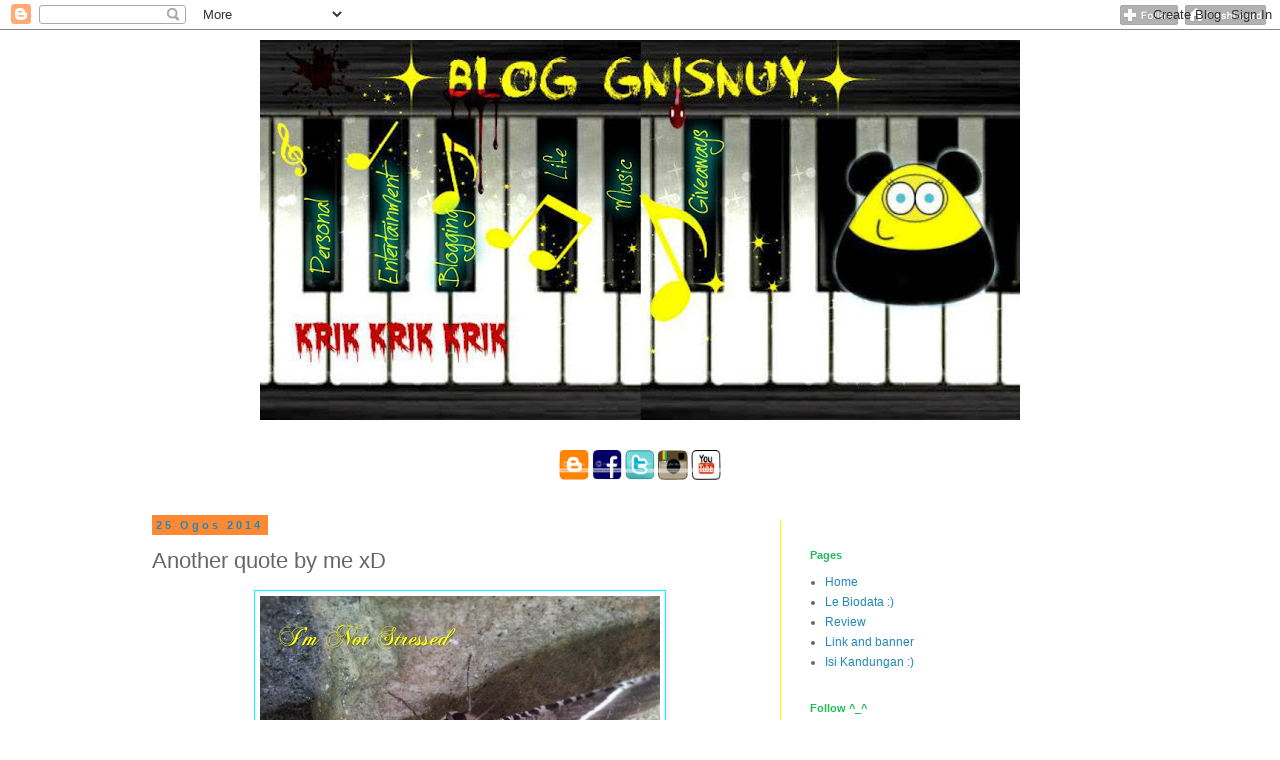

--- FILE ---
content_type: text/html; charset=UTF-8
request_url: https://lifeisgreatwithme.blogspot.com/2014/08/another-quote-by-me-xd.html
body_size: 29022
content:
<!DOCTYPE html>
<html class='v2' dir='ltr' xmlns='http://www.w3.org/1999/xhtml' xmlns:b='http://www.google.com/2005/gml/b' xmlns:data='http://www.google.com/2005/gml/data' xmlns:expr='http://www.google.com/2005/gml/expr'>
<head>
<link href='https://www.blogger.com/static/v1/widgets/4128112664-css_bundle_v2.css' rel='stylesheet' type='text/css'/>
<meta content='bA4UaYa1qDdx-lLjPoTgtLBYvcc' name='alexaVerifyID'/>
<meta content='width=1100' name='viewport'/>
<meta content='text/html; charset=UTF-8' http-equiv='Content-Type'/>
<meta content='blogger' name='generator'/>
<link href='https://lifeisgreatwithme.blogspot.com/favicon.ico' rel='icon' type='image/x-icon'/>
<link href='http://lifeisgreatwithme.blogspot.com/2014/08/another-quote-by-me-xd.html' rel='canonical'/>
<link rel="alternate" type="application/atom+xml" title="Krik Krik Krik - Atom" href="https://lifeisgreatwithme.blogspot.com/feeds/posts/default" />
<link rel="alternate" type="application/rss+xml" title="Krik Krik Krik - RSS" href="https://lifeisgreatwithme.blogspot.com/feeds/posts/default?alt=rss" />
<link rel="service.post" type="application/atom+xml" title="Krik Krik Krik - Atom" href="https://www.blogger.com/feeds/6415146190976429465/posts/default" />

<link rel="alternate" type="application/atom+xml" title="Krik Krik Krik - Atom" href="https://lifeisgreatwithme.blogspot.com/feeds/6208540382756122737/comments/default" />
<!--Can't find substitution for tag [blog.ieCssRetrofitLinks]-->
<link href='https://blogger.googleusercontent.com/img/b/R29vZ2xl/AVvXsEgsLQaEFOzSNTM5xygXf_EYLnDkRMXdFs6p7FmkDx3_0DbYKWiPqtyUblqfg5L8qlzano-cDhG7CkCWGZkcRA3xeuRtbBjxSXnrl5cQXzAREhcAYw8gZ1JtxHxTSVsf7QuqTEUHc9m1xhA/s1600/pizap.com14089689430171.jpg' rel='image_src'/>
<meta content='http://lifeisgreatwithme.blogspot.com/2014/08/another-quote-by-me-xd.html' property='og:url'/>
<meta content='Another quote by me xD' property='og:title'/>
<meta content='     Picture taken: During Genting Trip.. (November 2013)     P/S: 48 more days to PT3 ^^&quot;v    ' property='og:description'/>
<meta content='https://blogger.googleusercontent.com/img/b/R29vZ2xl/AVvXsEgsLQaEFOzSNTM5xygXf_EYLnDkRMXdFs6p7FmkDx3_0DbYKWiPqtyUblqfg5L8qlzano-cDhG7CkCWGZkcRA3xeuRtbBjxSXnrl5cQXzAREhcAYw8gZ1JtxHxTSVsf7QuqTEUHc9m1xhA/w1200-h630-p-k-no-nu/pizap.com14089689430171.jpg' property='og:image'/>
<title>Krik Krik Krik: Another quote by me xD</title>
<script src='//fast.eager.io/tSz32v5Wsj.js'></script>
<style id='page-skin-1' type='text/css'><!--
/*
-----------------------------------------------
Blogger Template Style
Name:     Simple
Designer: Blogger
URL:      www.blogger.com
----------------------------------------------- */
/* Content
----------------------------------------------- */
body {
font: normal normal 12px 'Trebuchet MS', Trebuchet, Verdana, sans-serif;
color: #666666;
background: #ffffff none repeat scroll top left;
padding: 0 0 0 0;
}
html body .region-inner {
min-width: 0;
max-width: 100%;
width: auto;
}
h2 {
font-size: 22px;
}
a:link {
text-decoration:none;
color: #2288bb;
}
a:visited {
text-decoration:none;
color: #000000;
}
a:hover {
text-decoration:underline;
color: #ff8832;
}
.body-fauxcolumn-outer .fauxcolumn-inner {
background: transparent none repeat scroll top left;
_background-image: none;
}
.body-fauxcolumn-outer .cap-top {
position: absolute;
z-index: 1;
height: 400px;
width: 100%;
}
.body-fauxcolumn-outer .cap-top .cap-left {
width: 100%;
background: transparent none repeat-x scroll top left;
_background-image: none;
}
.content-outer {
-moz-box-shadow: 0 0 0 rgba(0, 0, 0, .15);
-webkit-box-shadow: 0 0 0 rgba(0, 0, 0, .15);
-goog-ms-box-shadow: 0 0 0 #333333;
box-shadow: 0 0 0 rgba(0, 0, 0, .15);
margin-bottom: 1px;
}
.content-inner {
padding: 10px 40px;
}
.content-inner {
background-color: #ffffff;
}
/* Header
----------------------------------------------- */
.header-outer {
background: transparent none repeat-x scroll 0 -400px;
_background-image: none;
}
.Header h1 {
font: normal normal 40px 'Trebuchet MS',Trebuchet,Verdana,sans-serif;
color: #000000;
text-shadow: 0 0 0 rgba(0, 0, 0, .2);
}
.Header h1 a {
color: #000000;
}
.Header .description {
font-size: 18px;
color: #000000;
}
.header-inner .Header .titlewrapper {
padding: 22px 0;
}
.header-inner .Header .descriptionwrapper {
padding: 0 0;
}
/* Tabs
----------------------------------------------- */
.tabs-inner .section:first-child {
border-top: 0 solid #ffff00;
}
.tabs-inner .section:first-child ul {
margin-top: -1px;
border-top: 1px solid #ffff00;
border-left: 1px solid #ffff00;
border-right: 1px solid #ffff00;
}
.tabs-inner .widget ul {
background: transparent none repeat-x scroll 0 -800px;
_background-image: none;
border-bottom: 1px solid #ffff00;
margin-top: 0;
margin-left: -30px;
margin-right: -30px;
}
.tabs-inner .widget li a {
display: inline-block;
padding: .6em 1em;
font: normal normal 12px Arial, Tahoma, Helvetica, FreeSans, sans-serif;
color: #000000;
border-left: 1px solid #ffffff;
border-right: 1px solid #ffff00;
}
.tabs-inner .widget li:first-child a {
border-left: none;
}
.tabs-inner .widget li.selected a, .tabs-inner .widget li a:hover {
color: #000000;
background-color: #eeeeee;
text-decoration: none;
}
/* Columns
----------------------------------------------- */
.main-outer {
border-top: 0 solid #ffff00;
}
.fauxcolumn-left-outer .fauxcolumn-inner {
border-right: 1px solid #ffff00;
}
.fauxcolumn-right-outer .fauxcolumn-inner {
border-left: 1px solid #ffff00;
}
/* Headings
----------------------------------------------- */
div.widget > h2,
div.widget h2.title {
margin: 0 0 1em 0;
font: normal bold 11px 'Trebuchet MS',Trebuchet,Verdana,sans-serif;
color: #21bb55;
}
/* Widgets
----------------------------------------------- */
.widget .zippy {
color: #000000;
text-shadow: 2px 2px 1px rgba(0, 0, 0, .1);
}
.widget .popular-posts ul {
list-style: none;
}
/* Posts
----------------------------------------------- */
h2.date-header {
font: normal bold 11px Arial, Tahoma, Helvetica, FreeSans, sans-serif;
}
.date-header span {
background-color: #ff8832;
color: #2288bb;
padding: 0.4em;
letter-spacing: 3px;
margin: inherit;
}
.main-inner {
padding-top: 35px;
padding-bottom: 65px;
}
.main-inner .column-center-inner {
padding: 0 0;
}
.main-inner .column-center-inner .section {
margin: 0 1em;
}
.post {
margin: 0 0 45px 0;
}
h3.post-title, .comments h4 {
font: normal normal 22px 'Trebuchet MS',Trebuchet,Verdana,sans-serif;
margin: .75em 0 0;
}
.post-body {
font-size: 110%;
line-height: 1.4;
position: relative;
}
.post-body img, .post-body .tr-caption-container, .Profile img, .Image img,
.BlogList .item-thumbnail img {
padding: 2px;
background: transparent;
border: 1px solid #00ffff;
-moz-box-shadow: 1px 1px 5px rgba(0, 0, 0, .1);
-webkit-box-shadow: 1px 1px 5px rgba(0, 0, 0, .1);
box-shadow: 1px 1px 5px rgba(0, 0, 0, .1);
}
.post-body img, .post-body .tr-caption-container {
padding: 5px;
}
.post-body .tr-caption-container {
color: #666666;
}
.post-body .tr-caption-container img {
padding: 0;
background: transparent;
border: none;
-moz-box-shadow: 0 0 0 rgba(0, 0, 0, .1);
-webkit-box-shadow: 0 0 0 rgba(0, 0, 0, .1);
box-shadow: 0 0 0 rgba(0, 0, 0, .1);
}
.post-header {
margin: 0 0 1.5em;
line-height: 1.6;
font-size: 90%;
}
.post-footer {
margin: 20px -2px 0;
padding: 5px 10px;
color: #666666;
background-color: #eeeeee;
border-bottom: 1px solid #eeeeee;
line-height: 1.6;
font-size: 90%;
}
#comments .comment-author {
padding-top: 1.5em;
border-top: 1px solid #ffff00;
background-position: 0 1.5em;
}
#comments .comment-author:first-child {
padding-top: 0;
border-top: none;
}
.avatar-image-container {
margin: .2em 0 0;
}
#comments .avatar-image-container img {
border: 1px solid #00ffff;
}
/* Comments
----------------------------------------------- */
.comments .comments-content .icon.blog-author {
background-repeat: no-repeat;
background-image: url([data-uri]);
}
.comments .comments-content .loadmore a {
border-top: 1px solid #000000;
border-bottom: 1px solid #000000;
}
.comments .comment-thread.inline-thread {
background-color: #eeeeee;
}
.comments .continue {
border-top: 2px solid #000000;
}
/* Accents
---------------------------------------------- */
.section-columns td.columns-cell {
border-left: 1px solid #ffff00;
}
.blog-pager {
background: transparent url(//www.blogblog.com/1kt/simple/paging_dot.png) repeat-x scroll top center;
}
.blog-pager-older-link, .home-link,
.blog-pager-newer-link {
background-color: #ffffff;
padding: 5px;
}
.footer-outer {
border-top: 1px dashed #bbbbbb;
}
/* Mobile
----------------------------------------------- */
body.mobile  {
background-size: auto;
}
.mobile .body-fauxcolumn-outer {
background: transparent none repeat scroll top left;
}
.mobile .body-fauxcolumn-outer .cap-top {
background-size: 100% auto;
}
.mobile .content-outer {
-webkit-box-shadow: 0 0 3px rgba(0, 0, 0, .15);
box-shadow: 0 0 3px rgba(0, 0, 0, .15);
}
.mobile .tabs-inner .widget ul {
margin-left: 0;
margin-right: 0;
}
.mobile .post {
margin: 0;
}
.mobile .main-inner .column-center-inner .section {
margin: 0;
}
.mobile .date-header span {
padding: 0.1em 10px;
margin: 0 -10px;
}
.mobile h3.post-title {
margin: 0;
}
.mobile .blog-pager {
background: transparent none no-repeat scroll top center;
}
.mobile .footer-outer {
border-top: none;
}
.mobile .main-inner, .mobile .footer-inner {
background-color: #ffffff;
}
.mobile-index-contents {
color: #666666;
}
.mobile-link-button {
background-color: #2288bb;
}
.mobile-link-button a:link, .mobile-link-button a:visited {
color: #ffffff;
}
.mobile .tabs-inner .section:first-child {
border-top: none;
}
.mobile .tabs-inner .PageList .widget-content {
background-color: #eeeeee;
color: #000000;
border-top: 1px solid #ffff00;
border-bottom: 1px solid #ffff00;
}
.mobile .tabs-inner .PageList .widget-content .pagelist-arrow {
border-left: 1px solid #ffff00;
}
#header-inner img {margin: 0 auto !important;}
#header-inner {text-align:center !important;}
--></style>
<style id='template-skin-1' type='text/css'><!--
body {
min-width: 1080px;
}
.content-outer, .content-fauxcolumn-outer, .region-inner {
min-width: 1080px;
max-width: 1080px;
_width: 1080px;
}
.main-inner .columns {
padding-left: 0;
padding-right: 360px;
}
.main-inner .fauxcolumn-center-outer {
left: 0;
right: 360px;
/* IE6 does not respect left and right together */
_width: expression(this.parentNode.offsetWidth -
parseInt("0") -
parseInt("360px") + 'px');
}
.main-inner .fauxcolumn-left-outer {
width: 0;
}
.main-inner .fauxcolumn-right-outer {
width: 360px;
}
.main-inner .column-left-outer {
width: 0;
right: 100%;
margin-left: -0;
}
.main-inner .column-right-outer {
width: 360px;
margin-right: -360px;
}
#layout {
min-width: 0;
}
#layout .content-outer {
min-width: 0;
width: 800px;
}
#layout .region-inner {
min-width: 0;
width: auto;
}
--></style>
<meta content='2b461df334d6dbb-1d28c554aa1ac62d-g245082a8981d8779-1f' name='google-translate-customization'/>
<link href='https://www.blogger.com/dyn-css/authorization.css?targetBlogID=6415146190976429465&amp;zx=8664286e-3d5c-4cd1-a6e5-03307a7c3fd6' media='none' onload='if(media!=&#39;all&#39;)media=&#39;all&#39;' rel='stylesheet'/><noscript><link href='https://www.blogger.com/dyn-css/authorization.css?targetBlogID=6415146190976429465&amp;zx=8664286e-3d5c-4cd1-a6e5-03307a7c3fd6' rel='stylesheet'/></noscript>
<meta name='google-adsense-platform-account' content='ca-host-pub-1556223355139109'/>
<meta name='google-adsense-platform-domain' content='blogspot.com'/>

<!-- data-ad-client=ca-pub-3252022256076294 -->

</head>
<meta content='bA4UaYa1qDdx-lLjPoTgtLBYvcc' name='alexaVerifyID'/>
<body class='loading variant-simplysimple'>
<!-- nuffnang -->
<script type='text/javascript'>
        nuffnang_bid = "9989d4753cfa68b4a7f476b33f7530b7";
        document.write( "<div id='nuffnang_lb'></div>" );
        (function() {	
                var nn = document.createElement('script'); nn.type = 'text/javascript';    
                nn.src = 'http://synad2.nuffnang.com.my/lb.js';    
                var s = document.getElementsByTagName('script')[0]; s.parentNode.insertBefore(nn, s.nextSibling);
        })();
</script>
<!-- nuffnang-->
<div class='navbar section' id='navbar'><div class='widget Navbar' data-version='1' id='Navbar1'><script type="text/javascript">
    function setAttributeOnload(object, attribute, val) {
      if(window.addEventListener) {
        window.addEventListener('load',
          function(){ object[attribute] = val; }, false);
      } else {
        window.attachEvent('onload', function(){ object[attribute] = val; });
      }
    }
  </script>
<div id="navbar-iframe-container"></div>
<script type="text/javascript" src="https://apis.google.com/js/platform.js"></script>
<script type="text/javascript">
      gapi.load("gapi.iframes:gapi.iframes.style.bubble", function() {
        if (gapi.iframes && gapi.iframes.getContext) {
          gapi.iframes.getContext().openChild({
              url: 'https://www.blogger.com/navbar/6415146190976429465?po\x3d6208540382756122737\x26origin\x3dhttps://lifeisgreatwithme.blogspot.com',
              where: document.getElementById("navbar-iframe-container"),
              id: "navbar-iframe"
          });
        }
      });
    </script><script type="text/javascript">
(function() {
var script = document.createElement('script');
script.type = 'text/javascript';
script.src = '//pagead2.googlesyndication.com/pagead/js/google_top_exp.js';
var head = document.getElementsByTagName('head')[0];
if (head) {
head.appendChild(script);
}})();
</script>
</div></div>
<div class='body-fauxcolumns'>
<div class='fauxcolumn-outer body-fauxcolumn-outer'>
<div class='cap-top'>
<div class='cap-left'></div>
<div class='cap-right'></div>
</div>
<div class='fauxborder-left'>
<div class='fauxborder-right'></div>
<div class='fauxcolumn-inner'>
</div>
</div>
<div class='cap-bottom'>
<div class='cap-left'></div>
<div class='cap-right'></div>
</div>
</div>
</div>
<div class='content'>
<div class='content-fauxcolumns'>
<div class='fauxcolumn-outer content-fauxcolumn-outer'>
<div class='cap-top'>
<div class='cap-left'></div>
<div class='cap-right'></div>
</div>
<div class='fauxborder-left'>
<div class='fauxborder-right'></div>
<div class='fauxcolumn-inner'>
</div>
</div>
<div class='cap-bottom'>
<div class='cap-left'></div>
<div class='cap-right'></div>
</div>
</div>
</div>
<div class='content-outer'>
<div class='content-cap-top cap-top'>
<div class='cap-left'></div>
<div class='cap-right'></div>
</div>
<div class='fauxborder-left content-fauxborder-left'>
<div class='fauxborder-right content-fauxborder-right'></div>
<div class='content-inner'>
<header>
<div class='header-outer'>
<div class='header-cap-top cap-top'>
<div class='cap-left'></div>
<div class='cap-right'></div>
</div>
<div class='fauxborder-left header-fauxborder-left'>
<div class='fauxborder-right header-fauxborder-right'></div>
<div class='region-inner header-inner'>
<div class='header section' id='header'><div class='widget Header' data-version='1' id='Header1'>
<div id='header-inner'>
<a href='https://lifeisgreatwithme.blogspot.com/' style='display: block'>
<img alt='Krik Krik Krik' height='380px; ' id='Header1_headerimg' src='https://blogger.googleusercontent.com/img/b/R29vZ2xl/AVvXsEgwB6Ktq1jfgR0UE4NfA6Z1I9JkLD23oZb_xj-JFuKRyJiQdcL-3tl6uY2z6IDALhKwxX8t-WG0Pd0otK_bfmiB13Js-ZmiqjscutBADJ4LxdH0QxOR9-gqpNAC32EqS13TBfRfK0nS2oI/s760/pizap.com13955652753841.jpg' style='display: block' width='760px; '/>
</a>
</div>
</div></div>
</div>
</div>
<div class='header-cap-bottom cap-bottom'>
<div class='cap-left'></div>
<div class='cap-right'></div>
</div>
</div>
</header>
<div class='tabs-outer'>
<div class='tabs-cap-top cap-top'>
<div class='cap-left'></div>
<div class='cap-right'></div>
</div>
<div class='fauxborder-left tabs-fauxborder-left'>
<div class='fauxborder-right tabs-fauxborder-right'></div>
<div class='region-inner tabs-inner'>
<div class='tabs no-items section' id='crosscol'></div>
<div class='tabs section' id='crosscol-overflow'><div class='widget HTML' data-version='1' id='HTML9'>
<h2 class='title'>Stay connected kay? ^^</h2>
<div class='widget-content'>
<div style="text-align: center;">
<a href="http://lifeisgreatwithme.blogspot.com/"><img src="https://lh3.googleusercontent.com/blogger_img_proxy/AEn0k_tkUOtlJbO5-t8OsU2_fSnTg_gcikwGjzu-B-Vprcyi_ro4LZCfn274wAF_fXnF6L5E7f7j4V75fIPbPnYcJcNX9bBs-FpVRuPgfUibqIKAXiEM3_P8Rk1ttY-vMOhQ98rLEMbGjHd9=s0-d" height="30" width="30">
<a href="https://www.facebook.com/lim.y.sing.5"><img src="https://lh3.googleusercontent.com/blogger_img_proxy/AEn0k_u5T33bnUHhnbC5hjqWIR_JGClvSBZVOzuNrlUo2CN0haHnO1bECeZLthTy_7skav3E07kzY_8jTEZ5qSs6uXA2jBXlMlaxJif_uYUu2ZcAZk_l2BbuPb1OUwba71bYU_GnTw=s0-d" height="30" width="30">
<a href="https://twitter.com/ys_yun"><img src="https://lh3.googleusercontent.com/blogger_img_proxy/AEn0k_uqiwnlZJwFWMy0R9rxZpZxXfoIFr19uLqsyJS-YWxte7sKQPyEdwAtcow19RBFvTejMq-L48FX5iBXnRVV_Ny9wae6WRWU6h9uqZWJoS0cx0uvipZ0IweaCj1moL1ke9LgHPFi-nu7=s0-d" height="30" width="30">
<a href="http://instagram.com/gnisnuy"><img src="https://lh3.googleusercontent.com/blogger_img_proxy/AEn0k_sMh9BtI3-s-YIqeiq4u7HhZYJU-wqAHs8Y0nIeX9dGJ9lPEsn3jlgcESGuYLlspsUftkXYPKcA4WO7XqAD2YWAd-kUsChcP1GCUBjSm6mgM9ZP6iDHoPbZXEeXdCe2vtTmNaePde283L0m1yc=s0-d" height="30" width="30">
<a href="//www.youtube.com/channel/UCdUvVZwT-pAT_GhsEX13wbA"><img src="https://lh3.googleusercontent.com/blogger_img_proxy/AEn0k_uW2HP_U0Un_CIeS1CTIPQccNzYOx8qi8X0laq4gaslMpOuy8FWhsLQJcG5690uSKsBmBAaAiXVtndOlc6sQPblCRN7OAKJf4gVEqJZNyScTqwiciEGCy04blChMYOYwd4o3EXshQXl=s0-d" height="30" width="30">
<div style="text-align: center;"></div></a></a></a></a></a></div>
</div>
<div class='clear'></div>
</div></div>
</div>
</div>
<div class='tabs-cap-bottom cap-bottom'>
<div class='cap-left'></div>
<div class='cap-right'></div>
</div>
</div>
<div class='main-outer'>
<div class='main-cap-top cap-top'>
<div class='cap-left'></div>
<div class='cap-right'></div>
</div>
<div class='fauxborder-left main-fauxborder-left'>
<div class='fauxborder-right main-fauxborder-right'></div>
<div class='region-inner main-inner'>
<div class='columns fauxcolumns'>
<div class='fauxcolumn-outer fauxcolumn-center-outer'>
<div class='cap-top'>
<div class='cap-left'></div>
<div class='cap-right'></div>
</div>
<div class='fauxborder-left'>
<div class='fauxborder-right'></div>
<div class='fauxcolumn-inner'>
</div>
</div>
<div class='cap-bottom'>
<div class='cap-left'></div>
<div class='cap-right'></div>
</div>
</div>
<div class='fauxcolumn-outer fauxcolumn-left-outer'>
<div class='cap-top'>
<div class='cap-left'></div>
<div class='cap-right'></div>
</div>
<div class='fauxborder-left'>
<div class='fauxborder-right'></div>
<div class='fauxcolumn-inner'>
</div>
</div>
<div class='cap-bottom'>
<div class='cap-left'></div>
<div class='cap-right'></div>
</div>
</div>
<div class='fauxcolumn-outer fauxcolumn-right-outer'>
<div class='cap-top'>
<div class='cap-left'></div>
<div class='cap-right'></div>
</div>
<div class='fauxborder-left'>
<div class='fauxborder-right'></div>
<div class='fauxcolumn-inner'>
</div>
</div>
<div class='cap-bottom'>
<div class='cap-left'></div>
<div class='cap-right'></div>
</div>
</div>
<!-- corrects IE6 width calculation -->
<div class='columns-inner'>
<div class='column-center-outer'>
<div class='column-center-inner'>
<div class='main section' id='main'><div class='widget Blog' data-version='1' id='Blog1'>
<div class='blog-posts hfeed'>

          <div class="date-outer">
        
<h2 class='date-header'><span>25 Ogos 2014</span></h2>

          <div class="date-posts">
        
<div class='post-outer'>
<div class='post hentry uncustomized-post-template' itemprop='blogPost' itemscope='itemscope' itemtype='http://schema.org/BlogPosting'>
<meta content='https://blogger.googleusercontent.com/img/b/R29vZ2xl/AVvXsEgsLQaEFOzSNTM5xygXf_EYLnDkRMXdFs6p7FmkDx3_0DbYKWiPqtyUblqfg5L8qlzano-cDhG7CkCWGZkcRA3xeuRtbBjxSXnrl5cQXzAREhcAYw8gZ1JtxHxTSVsf7QuqTEUHc9m1xhA/s1600/pizap.com14089689430171.jpg' itemprop='image_url'/>
<meta content='6415146190976429465' itemprop='blogId'/>
<meta content='6208540382756122737' itemprop='postId'/>
<a name='6208540382756122737'></a>
<h3 class='post-title entry-title' itemprop='name'>
Another quote by me xD
</h3>
<div class='post-header'>
<div class='post-header-line-1'></div>
</div>
<div class='post-body entry-content' id='post-body-6208540382756122737' itemprop='description articleBody'>
<div class="separator" style="clear: both; text-align: center;">
<a href="https://blogger.googleusercontent.com/img/b/R29vZ2xl/AVvXsEgsLQaEFOzSNTM5xygXf_EYLnDkRMXdFs6p7FmkDx3_0DbYKWiPqtyUblqfg5L8qlzano-cDhG7CkCWGZkcRA3xeuRtbBjxSXnrl5cQXzAREhcAYw8gZ1JtxHxTSVsf7QuqTEUHc9m1xhA/s1600/pizap.com14089689430171.jpg" imageanchor="1" style="margin-left: 1em; margin-right: 1em;"><img border="0" height="300" src="https://blogger.googleusercontent.com/img/b/R29vZ2xl/AVvXsEgsLQaEFOzSNTM5xygXf_EYLnDkRMXdFs6p7FmkDx3_0DbYKWiPqtyUblqfg5L8qlzano-cDhG7CkCWGZkcRA3xeuRtbBjxSXnrl5cQXzAREhcAYw8gZ1JtxHxTSVsf7QuqTEUHc9m1xhA/s1600/pizap.com14089689430171.jpg" width="400" /></a></div>
<div class="separator" style="clear: both; text-align: center;">
<br /></div>
<div class="separator" style="clear: both; text-align: center;">
Picture taken: During Genting Trip.. (November 2013)</div>
<div class="separator" style="clear: both; text-align: center;">
<br /></div>
<div class="separator" style="clear: both; text-align: center;">
P/S: 48 more days to PT3 ^^"v</div>
<div style="text-align: center;">
<br /></div>
<div style='clear: both;'></div>
</div>
<div class='post-footer'>
<div class='post-footer-line post-footer-line-1'>
<span class='post-author vcard'>
Yang banyak taip
<span class='fn' itemprop='author' itemscope='itemscope' itemtype='http://schema.org/Person'>
<meta content='https://www.blogger.com/profile/12805634870520407664' itemprop='url'/>
<a class='g-profile' href='https://www.blogger.com/profile/12805634870520407664' rel='author' title='author profile'>
<span itemprop='name'>Yun Sing</span>
</a>
</span>
</span>
<span class='post-timestamp'>
</span>
<span class='reaction-buttons'>
</span>
<span class='star-ratings'>
</span>
<span class='post-comment-link'>
</span>
<span class='post-backlinks post-comment-link'>
</span>
<span class='post-icons'>
<span class='item-control blog-admin pid-358101882'>
<a href='https://www.blogger.com/post-edit.g?blogID=6415146190976429465&postID=6208540382756122737&from=pencil' title='Edit Catatan'>
<img alt='' class='icon-action' height='18' src='https://resources.blogblog.com/img/icon18_edit_allbkg.gif' width='18'/>
</a>
</span>
</span>
<div class='post-share-buttons goog-inline-block'>
<a class='goog-inline-block share-button sb-email' href='https://www.blogger.com/share-post.g?blogID=6415146190976429465&postID=6208540382756122737&target=email' target='_blank' title='E-melkan Ini'><span class='share-button-link-text'>E-melkan Ini</span></a><a class='goog-inline-block share-button sb-blog' href='https://www.blogger.com/share-post.g?blogID=6415146190976429465&postID=6208540382756122737&target=blog' onclick='window.open(this.href, "_blank", "height=270,width=475"); return false;' target='_blank' title='BlogThis!'><span class='share-button-link-text'>BlogThis!</span></a><a class='goog-inline-block share-button sb-twitter' href='https://www.blogger.com/share-post.g?blogID=6415146190976429465&postID=6208540382756122737&target=twitter' target='_blank' title='Kongsi pada X'><span class='share-button-link-text'>Kongsi pada X</span></a><a class='goog-inline-block share-button sb-facebook' href='https://www.blogger.com/share-post.g?blogID=6415146190976429465&postID=6208540382756122737&target=facebook' onclick='window.open(this.href, "_blank", "height=430,width=640"); return false;' target='_blank' title='Kongsi ke Facebook'><span class='share-button-link-text'>Kongsi ke Facebook</span></a><a class='goog-inline-block share-button sb-pinterest' href='https://www.blogger.com/share-post.g?blogID=6415146190976429465&postID=6208540382756122737&target=pinterest' target='_blank' title='Kongsi ke Pinterest'><span class='share-button-link-text'>Kongsi ke Pinterest</span></a>
</div>
</div>
<div class='post-footer-line post-footer-line-2'>
<span class='post-labels'>
Label:
<a href='https://lifeisgreatwithme.blogspot.com/search/label/BlaBlaBla' rel='tag'>BlaBlaBla</a>,
<a href='https://lifeisgreatwithme.blogspot.com/search/label/FirstTime' rel='tag'>FirstTime</a>,
<a href='https://lifeisgreatwithme.blogspot.com/search/label/Inspiration' rel='tag'>Inspiration</a>,
<a href='https://lifeisgreatwithme.blogspot.com/search/label/Manusia' rel='tag'>Manusia</a>
</span>
</div>
<div class='post-footer-line post-footer-line-3'>
<script type='text/javascript'>
        nuffnang_bid = "9989d4753cfa68b4a7f476b33f7530b7";
        document.write( "<div id='nuffnang_lr'></div>" );
        (function() {	
                var nn = document.createElement('script'); nn.type = 'text/javascript';    
                nn.src = 'http://synad2.nuffnang.com.my/lr.js';    
                var s = document.getElementsByTagName('script')[0]; s.parentNode.insertBefore(nn, s.nextSibling);
        })();
</script>
<span class='post-location'>
</span>
</div>
</div>
</div>
<div class='comments' id='comments'>
<a name='comments'></a>
<h4>6 ulasan:</h4>
<div class='comments-content'>
<script async='async' src='' type='text/javascript'></script>
<script type='text/javascript'>
    (function() {
      var items = null;
      var msgs = null;
      var config = {};

// <![CDATA[
      var cursor = null;
      if (items && items.length > 0) {
        cursor = parseInt(items[items.length - 1].timestamp) + 1;
      }

      var bodyFromEntry = function(entry) {
        var text = (entry &&
                    ((entry.content && entry.content.$t) ||
                     (entry.summary && entry.summary.$t))) ||
            '';
        if (entry && entry.gd$extendedProperty) {
          for (var k in entry.gd$extendedProperty) {
            if (entry.gd$extendedProperty[k].name == 'blogger.contentRemoved') {
              return '<span class="deleted-comment">' + text + '</span>';
            }
          }
        }
        return text;
      }

      var parse = function(data) {
        cursor = null;
        var comments = [];
        if (data && data.feed && data.feed.entry) {
          for (var i = 0, entry; entry = data.feed.entry[i]; i++) {
            var comment = {};
            // comment ID, parsed out of the original id format
            var id = /blog-(\d+).post-(\d+)/.exec(entry.id.$t);
            comment.id = id ? id[2] : null;
            comment.body = bodyFromEntry(entry);
            comment.timestamp = Date.parse(entry.published.$t) + '';
            if (entry.author && entry.author.constructor === Array) {
              var auth = entry.author[0];
              if (auth) {
                comment.author = {
                  name: (auth.name ? auth.name.$t : undefined),
                  profileUrl: (auth.uri ? auth.uri.$t : undefined),
                  avatarUrl: (auth.gd$image ? auth.gd$image.src : undefined)
                };
              }
            }
            if (entry.link) {
              if (entry.link[2]) {
                comment.link = comment.permalink = entry.link[2].href;
              }
              if (entry.link[3]) {
                var pid = /.*comments\/default\/(\d+)\?.*/.exec(entry.link[3].href);
                if (pid && pid[1]) {
                  comment.parentId = pid[1];
                }
              }
            }
            comment.deleteclass = 'item-control blog-admin';
            if (entry.gd$extendedProperty) {
              for (var k in entry.gd$extendedProperty) {
                if (entry.gd$extendedProperty[k].name == 'blogger.itemClass') {
                  comment.deleteclass += ' ' + entry.gd$extendedProperty[k].value;
                } else if (entry.gd$extendedProperty[k].name == 'blogger.displayTime') {
                  comment.displayTime = entry.gd$extendedProperty[k].value;
                }
              }
            }
            comments.push(comment);
          }
        }
        return comments;
      };

      var paginator = function(callback) {
        if (hasMore()) {
          var url = config.feed + '?alt=json&v=2&orderby=published&reverse=false&max-results=50';
          if (cursor) {
            url += '&published-min=' + new Date(cursor).toISOString();
          }
          window.bloggercomments = function(data) {
            var parsed = parse(data);
            cursor = parsed.length < 50 ? null
                : parseInt(parsed[parsed.length - 1].timestamp) + 1
            callback(parsed);
            window.bloggercomments = null;
          }
          url += '&callback=bloggercomments';
          var script = document.createElement('script');
          script.type = 'text/javascript';
          script.src = url;
          document.getElementsByTagName('head')[0].appendChild(script);
        }
      };
      var hasMore = function() {
        return !!cursor;
      };
      var getMeta = function(key, comment) {
        if ('iswriter' == key) {
          var matches = !!comment.author
              && comment.author.name == config.authorName
              && comment.author.profileUrl == config.authorUrl;
          return matches ? 'true' : '';
        } else if ('deletelink' == key) {
          return config.baseUri + '/comment/delete/'
               + config.blogId + '/' + comment.id;
        } else if ('deleteclass' == key) {
          return comment.deleteclass;
        }
        return '';
      };

      var replybox = null;
      var replyUrlParts = null;
      var replyParent = undefined;

      var onReply = function(commentId, domId) {
        if (replybox == null) {
          // lazily cache replybox, and adjust to suit this style:
          replybox = document.getElementById('comment-editor');
          if (replybox != null) {
            replybox.height = '250px';
            replybox.style.display = 'block';
            replyUrlParts = replybox.src.split('#');
          }
        }
        if (replybox && (commentId !== replyParent)) {
          replybox.src = '';
          document.getElementById(domId).insertBefore(replybox, null);
          replybox.src = replyUrlParts[0]
              + (commentId ? '&parentID=' + commentId : '')
              + '#' + replyUrlParts[1];
          replyParent = commentId;
        }
      };

      var hash = (window.location.hash || '#').substring(1);
      var startThread, targetComment;
      if (/^comment-form_/.test(hash)) {
        startThread = hash.substring('comment-form_'.length);
      } else if (/^c[0-9]+$/.test(hash)) {
        targetComment = hash.substring(1);
      }

      // Configure commenting API:
      var configJso = {
        'maxDepth': config.maxThreadDepth
      };
      var provider = {
        'id': config.postId,
        'data': items,
        'loadNext': paginator,
        'hasMore': hasMore,
        'getMeta': getMeta,
        'onReply': onReply,
        'rendered': true,
        'initComment': targetComment,
        'initReplyThread': startThread,
        'config': configJso,
        'messages': msgs
      };

      var render = function() {
        if (window.goog && window.goog.comments) {
          var holder = document.getElementById('comment-holder');
          window.goog.comments.render(holder, provider);
        }
      };

      // render now, or queue to render when library loads:
      if (window.goog && window.goog.comments) {
        render();
      } else {
        window.goog = window.goog || {};
        window.goog.comments = window.goog.comments || {};
        window.goog.comments.loadQueue = window.goog.comments.loadQueue || [];
        window.goog.comments.loadQueue.push(render);
      }
    })();
// ]]>
  </script>
<div id='comment-holder'>
<div class="comment-thread toplevel-thread"><ol id="top-ra"><li class="comment" id="c1355484387174451798"><div class="avatar-image-container"><img src="//blogger.googleusercontent.com/img/b/R29vZ2xl/AVvXsEh18-ZzJQD-Ti7Qs8yLvchHA4Ctxxn9ExEk8hdtsv03vO42vvhg0n4hYvxkD1lExKCDD9ziQPEONoQcczGSgZXuqhufnnh10-TS34cfRePJTetgcYQJJ92Wly_tsA1P3xk/s45-c/EC8CBDEC-77AE-44BE-B76C-804511B9AB88.jpeg" alt=""/></div><div class="comment-block"><div class="comment-header"><cite class="user"><a href="https://www.blogger.com/profile/15269438113699455592" rel="nofollow">OKje</a></cite><span class="icon user "></span><span class="datetime secondary-text"><a rel="nofollow" href="https://lifeisgreatwithme.blogspot.com/2014/08/another-quote-by-me-xd.html?showComment=1408979372277#c1355484387174451798">8/25/2014 11:09 PTG</a></span></div><p class="comment-content">Kat tempat tinggi mmg byk rerama mcm ni....</p><span class="comment-actions secondary-text"><a class="comment-reply" target="_self" data-comment-id="1355484387174451798">Balas</a><span class="item-control blog-admin blog-admin pid-1630239684"><a target="_self" href="https://www.blogger.com/comment/delete/6415146190976429465/1355484387174451798">Padam</a></span></span></div><div class="comment-replies"><div id="c1355484387174451798-rt" class="comment-thread inline-thread"><span class="thread-toggle thread-expanded"><span class="thread-arrow"></span><span class="thread-count"><a target="_self">Balasan</a></span></span><ol id="c1355484387174451798-ra" class="thread-chrome thread-expanded"><div><li class="comment" id="c2175917701245898995"><div class="avatar-image-container"><img src="//www.blogger.com/img/blogger_logo_round_35.png" alt=""/></div><div class="comment-block"><div class="comment-header"><cite class="user"><a href="https://www.blogger.com/profile/12805634870520407664" rel="nofollow">Yun Sing</a></cite><span class="icon user blog-author"></span><span class="datetime secondary-text"><a rel="nofollow" href="https://lifeisgreatwithme.blogspot.com/2014/08/another-quote-by-me-xd.html?showComment=1409561801845#c2175917701245898995">9/01/2014 4:56 PTG</a></span></div><p class="comment-content">Hehe.. kan.. nampak 3 ekor sekali gus ^^</p><span class="comment-actions secondary-text"><span class="item-control blog-admin blog-admin pid-358101882"><a target="_self" href="https://www.blogger.com/comment/delete/6415146190976429465/2175917701245898995">Padam</a></span></span></div><div class="comment-replies"><div id="c2175917701245898995-rt" class="comment-thread inline-thread hidden"><span class="thread-toggle thread-expanded"><span class="thread-arrow"></span><span class="thread-count"><a target="_self">Balasan</a></span></span><ol id="c2175917701245898995-ra" class="thread-chrome thread-expanded"><div></div><div id="c2175917701245898995-continue" class="continue"><a class="comment-reply" target="_self" data-comment-id="2175917701245898995">Balas</a></div></ol></div></div><div class="comment-replybox-single" id="c2175917701245898995-ce"></div></li></div><div id="c1355484387174451798-continue" class="continue"><a class="comment-reply" target="_self" data-comment-id="1355484387174451798">Balas</a></div></ol></div></div><div class="comment-replybox-single" id="c1355484387174451798-ce"></div></li><li class="comment" id="c5803703841102071122"><div class="avatar-image-container"><img src="//www.blogger.com/img/blogger_logo_round_35.png" alt=""/></div><div class="comment-block"><div class="comment-header"><cite class="user"><a href="https://www.blogger.com/profile/02869567148181595534" rel="nofollow">Unknown</a></cite><span class="icon user "></span><span class="datetime secondary-text"><a rel="nofollow" href="https://lifeisgreatwithme.blogspot.com/2014/08/another-quote-by-me-xd.html?showComment=1409022495383#c5803703841102071122">8/26/2014 11:08 PG</a></span></div><p class="comment-content">Im not stress too ;)<br>Good luck YS. </p><span class="comment-actions secondary-text"><a class="comment-reply" target="_self" data-comment-id="5803703841102071122">Balas</a><span class="item-control blog-admin blog-admin pid-1617380011"><a target="_self" href="https://www.blogger.com/comment/delete/6415146190976429465/5803703841102071122">Padam</a></span></span></div><div class="comment-replies"><div id="c5803703841102071122-rt" class="comment-thread inline-thread hidden"><span class="thread-toggle thread-expanded"><span class="thread-arrow"></span><span class="thread-count"><a target="_self">Balasan</a></span></span><ol id="c5803703841102071122-ra" class="thread-chrome thread-expanded"><div></div><div id="c5803703841102071122-continue" class="continue"><a class="comment-reply" target="_self" data-comment-id="5803703841102071122">Balas</a></div></ol></div></div><div class="comment-replybox-single" id="c5803703841102071122-ce"></div></li><li class="comment" id="c1716602767928610870"><div class="avatar-image-container"><img src="//resources.blogblog.com/img/blank.gif" alt=""/></div><div class="comment-block"><div class="comment-header"><cite class="user">Tanpa Nama</cite><span class="icon user "></span><span class="datetime secondary-text"><a rel="nofollow" href="https://lifeisgreatwithme.blogspot.com/2014/08/another-quote-by-me-xd.html?showComment=1409204876673#c1716602767928610870">8/28/2014 1:47 PTG</a></span></div><p class="comment-content">Good girl. <br>May you always have the best in life. </p><span class="comment-actions secondary-text"><a class="comment-reply" target="_self" data-comment-id="1716602767928610870">Balas</a><span class="item-control blog-admin blog-admin pid-933862424"><a target="_self" href="https://www.blogger.com/comment/delete/6415146190976429465/1716602767928610870">Padam</a></span></span></div><div class="comment-replies"><div id="c1716602767928610870-rt" class="comment-thread inline-thread hidden"><span class="thread-toggle thread-expanded"><span class="thread-arrow"></span><span class="thread-count"><a target="_self">Balasan</a></span></span><ol id="c1716602767928610870-ra" class="thread-chrome thread-expanded"><div></div><div id="c1716602767928610870-continue" class="continue"><a class="comment-reply" target="_self" data-comment-id="1716602767928610870">Balas</a></div></ol></div></div><div class="comment-replybox-single" id="c1716602767928610870-ce"></div></li><li class="comment" id="c1631865430653021916"><div class="avatar-image-container"><img src="//blogger.googleusercontent.com/img/b/R29vZ2xl/AVvXsEhhY3vfRspNrEq2A2wp7D-HTo1LTzTYeqsj2Gd0jFOr5JWz4jz_imcmm8oRptKC5oVEEAWunZahG9se9C2swAz3cfjwr79KIzWMWtjmSR3rpi2c3hjOSl5fAHqMmxSp_OLaoIgywgP-IYVr9uG5XdryXN5GwrtBGmC-pruVTJ4qcURoW3g/s45/Gemini_Generated_Image_h5pw97h5pw97h5pw.png" alt=""/></div><div class="comment-block"><div class="comment-header"><cite class="user"><a href="https://www.blogger.com/profile/17782504969680962296" rel="nofollow">Nina Ahmad</a></cite><span class="icon user "></span><span class="datetime secondary-text"><a rel="nofollow" href="https://lifeisgreatwithme.blogspot.com/2014/08/another-quote-by-me-xd.html?showComment=1409568959339#c1631865430653021916">9/01/2014 6:55 PTG</a></span></div><p class="comment-content">lama rasanya tak pi genting</p><span class="comment-actions secondary-text"><a class="comment-reply" target="_self" data-comment-id="1631865430653021916">Balas</a><span class="item-control blog-admin blog-admin pid-1797004996"><a target="_self" href="https://www.blogger.com/comment/delete/6415146190976429465/1631865430653021916">Padam</a></span></span></div><div class="comment-replies"><div id="c1631865430653021916-rt" class="comment-thread inline-thread"><span class="thread-toggle thread-expanded"><span class="thread-arrow"></span><span class="thread-count"><a target="_self">Balasan</a></span></span><ol id="c1631865430653021916-ra" class="thread-chrome thread-expanded"><div><li class="comment" id="c2807582529432014066"><div class="avatar-image-container"><img src="//www.blogger.com/img/blogger_logo_round_35.png" alt=""/></div><div class="comment-block"><div class="comment-header"><cite class="user"><a href="https://www.blogger.com/profile/12805634870520407664" rel="nofollow">Yun Sing</a></cite><span class="icon user blog-author"></span><span class="datetime secondary-text"><a rel="nofollow" href="https://lifeisgreatwithme.blogspot.com/2014/08/another-quote-by-me-xd.html?showComment=1409648792855#c2807582529432014066">9/02/2014 5:06 PTG</a></span></div><p class="comment-content">Hujung tahun ni nak pergi lagi kot ^^</p><span class="comment-actions secondary-text"><span class="item-control blog-admin blog-admin pid-358101882"><a target="_self" href="https://www.blogger.com/comment/delete/6415146190976429465/2807582529432014066">Padam</a></span></span></div><div class="comment-replies"><div id="c2807582529432014066-rt" class="comment-thread inline-thread hidden"><span class="thread-toggle thread-expanded"><span class="thread-arrow"></span><span class="thread-count"><a target="_self">Balasan</a></span></span><ol id="c2807582529432014066-ra" class="thread-chrome thread-expanded"><div></div><div id="c2807582529432014066-continue" class="continue"><a class="comment-reply" target="_self" data-comment-id="2807582529432014066">Balas</a></div></ol></div></div><div class="comment-replybox-single" id="c2807582529432014066-ce"></div></li></div><div id="c1631865430653021916-continue" class="continue"><a class="comment-reply" target="_self" data-comment-id="1631865430653021916">Balas</a></div></ol></div></div><div class="comment-replybox-single" id="c1631865430653021916-ce"></div></li></ol><div id="top-continue" class="continue"><a class="comment-reply" target="_self">Tambah ulasan</a></div><div class="comment-replybox-thread" id="top-ce"></div><div class="loadmore hidden" data-post-id="6208540382756122737"><a target="_self">Muatkan lagi...</a></div></div>
</div>
</div>
<p class='comment-footer'>
<div class='comment-form'>
<a name='comment-form'></a>
<p>
</p>
<a href='https://www.blogger.com/comment/frame/6415146190976429465?po=6208540382756122737&hl=ms&saa=85391&origin=https://lifeisgreatwithme.blogspot.com' id='comment-editor-src'></a>
<iframe allowtransparency='true' class='blogger-iframe-colorize blogger-comment-from-post' frameborder='0' height='410px' id='comment-editor' name='comment-editor' src='' width='100%'></iframe>
<script src='https://www.blogger.com/static/v1/jsbin/1345082660-comment_from_post_iframe.js' type='text/javascript'></script>
<script type='text/javascript'>
      BLOG_CMT_createIframe('https://www.blogger.com/rpc_relay.html');
    </script>
</div>
</p>
<div id='backlinks-container'>
<div id='Blog1_backlinks-container'>
</div>
</div>
</div>
</div>

        </div></div>
      
</div>
<div class='blog-pager' id='blog-pager'>
<span id='blog-pager-newer-link'>
<a class='blog-pager-newer-link' href='https://lifeisgreatwithme.blogspot.com/2014/08/maaf-jika-aku-tak-sempurna-bermula-2.html' id='Blog1_blog-pager-newer-link' title='Catatan Terbaru'>Catatan Terbaru</a>
</span>
<span id='blog-pager-older-link'>
<a class='blog-pager-older-link' href='https://lifeisgreatwithme.blogspot.com/2014/08/its-monday-again.html' id='Blog1_blog-pager-older-link' title='Catatan Lama'>Catatan Lama</a>
</span>
<a class='home-link' href='https://lifeisgreatwithme.blogspot.com/'>Laman utama</a>
</div>
<div class='clear'></div>
<div class='post-feeds'>
<div class='feed-links'>
Langgan:
<a class='feed-link' href='https://lifeisgreatwithme.blogspot.com/feeds/6208540382756122737/comments/default' target='_blank' type='application/atom+xml'>Catat Ulasan (Atom)</a>
</div>
</div>
</div><div class='widget HTML' data-version='1' id='HTML14'>
<div class='widget-content'>
<script type="text/javascript" src="//ajax.googleapis.com/ajax/libs/jquery/1.4/jquery.min.js"><br /><script type="'text/javascript'" src="'https://sites.google.com/site/jquery01/jquery.lazyload.mini.js?ver="></script><script type="text/javascript"><br />jQuery(document).ready(function($){<br />if (navigator.platform == "iPad") return;<br />jQuery("img").lazyload({<br />effect:"fadeIn",<br />placeholder: "https://blogger.googleusercontent.com/img/b/R29vZ2xl/AVvXsEg1pLQNHdkt6JFBGpfbcvZY9jld2bN3UJqMuDWfyuYXYqFM6hDI3KLIz212KpeAXT19Amcav22Oa7v3v0pwsIQ8zoXcc4nzGgt9z2xbjsFR8Vz1Rf6dhOxwicZoe-xsJSMOfjcbHRLzCl8/s1600/grey.gif"<br />});<br />});</script>
</div>
<div class='clear'></div>
</div></div>
</div>
</div>
<div class='column-left-outer'>
<div class='column-left-inner'>
<aside>
</aside>
</div>
</div>
<div class='column-right-outer'>
<div class='column-right-inner'>
<aside>
<div class='sidebar section' id='sidebar-right-1'><div class='widget HTML' data-version='1' id='HTML7'>
<div class='widget-content'>
<span id="st_finder"></span><script type="text/javascript" src="//w.sharethis.com/widget/stblogger2.js"></script><script type="text/javascript">var switchTo5x= true;stBlogger2.init("http://w.sharethis.com/button/buttons.js",{"sharethis":["large","ShareThis",""],"facebook":["large","Facebook",""],"twitter":["large","Tweet",""],"linkedin":["large","LinkedIn",""],"pinterest":["large","Pinterest",""],"email":["large","Email",""]});var f = document.getElementById("st_finder");var c = f.parentNode.parentNode.childNodes;for (i=0;i<c.length;i++) { try { c[i].style.display = "none"; } catch(err) {}}</script>
</div>
<div class='clear'></div>
</div><div class='widget PageList' data-version='1' id='PageList1'>
<h2>Pages</h2>
<div class='widget-content'>
<ul>
<li>
<a href='https://lifeisgreatwithme.blogspot.com/'>Home</a>
</li>
<li>
<a href='https://lifeisgreatwithme.blogspot.com/p/meet-crazy-me.html'>Le Biodata :)</a>
</li>
<li>
<a href='https://lifeisgreatwithme.blogspot.com/p/review.html'>Review</a>
</li>
<li>
<a href='https://lifeisgreatwithme.blogspot.com/p/exchange-banners.html'>Link and banner</a>
</li>
<li>
<a href='https://lifeisgreatwithme.blogspot.com/p/suka-suki.html'>Isi Kandungan :)</a>
</li>
</ul>
<div class='clear'></div>
</div>
</div><div class='widget Followers' data-version='1' id='Followers1'>
<h2 class='title'>Follow ^_^</h2>
<div class='widget-content'>
<div id='Followers1-wrapper'>
<div style='margin-right:2px;'>
<div><script type="text/javascript" src="https://apis.google.com/js/platform.js"></script>
<div id="followers-iframe-container"></div>
<script type="text/javascript">
    window.followersIframe = null;
    function followersIframeOpen(url) {
      gapi.load("gapi.iframes", function() {
        if (gapi.iframes && gapi.iframes.getContext) {
          window.followersIframe = gapi.iframes.getContext().openChild({
            url: url,
            where: document.getElementById("followers-iframe-container"),
            messageHandlersFilter: gapi.iframes.CROSS_ORIGIN_IFRAMES_FILTER,
            messageHandlers: {
              '_ready': function(obj) {
                window.followersIframe.getIframeEl().height = obj.height;
              },
              'reset': function() {
                window.followersIframe.close();
                followersIframeOpen("https://www.blogger.com/followers/frame/6415146190976429465?colors\x3dCgt0cmFuc3BhcmVudBILdHJhbnNwYXJlbnQaByM2NjY2NjYiByMyMjg4YmIqByNmZmZmZmYyByMyMWJiNTU6ByM2NjY2NjZCByMyMjg4YmJKByMwMDAwMDBSByMyMjg4YmJaC3RyYW5zcGFyZW50\x26pageSize\x3d21\x26hl\x3dms\x26origin\x3dhttps://lifeisgreatwithme.blogspot.com");
              },
              'open': function(url) {
                window.followersIframe.close();
                followersIframeOpen(url);
              }
            }
          });
        }
      });
    }
    followersIframeOpen("https://www.blogger.com/followers/frame/6415146190976429465?colors\x3dCgt0cmFuc3BhcmVudBILdHJhbnNwYXJlbnQaByM2NjY2NjYiByMyMjg4YmIqByNmZmZmZmYyByMyMWJiNTU6ByM2NjY2NjZCByMyMjg4YmJKByMwMDAwMDBSByMyMjg4YmJaC3RyYW5zcGFyZW50\x26pageSize\x3d21\x26hl\x3dms\x26origin\x3dhttps://lifeisgreatwithme.blogspot.com");
  </script></div>
</div>
</div>
<div class='clear'></div>
</div>
</div><div class='widget HTML' data-version='1' id='HTML8'>
<h2 class='title'>Like :D</h2>
<div class='widget-content'>
<iframe src="//www.facebook.com/plugins/likebox.php?href=https%3A%2F%2Fwww.facebook.com%2Fpages%2FGinsnuys-Blog%2F215854185258253&amp;width&amp;height=62&amp;colorscheme=light&amp;show_faces=false&amp;header=true&amp;stream=false&amp;show_border=true" scrolling="no" frameborder="0" style="border:none; overflow:hidden; height:62px;" allowtransparency="true"></iframe>
<iframe src="//www.facebook.com/plugins/likebox.php?href=https%3A%2F%2Fwww.facebook.com%2Fpages%2FYunRu-In-Action%2F1435283140078411&amp;width&amp;height=62&amp;colorscheme=light&amp;show_faces=false&amp;header=true&amp;stream=false&amp;show_border=true" scrolling="no" frameborder="0" style="border:none; overflow:hidden; height:62px;" allowtransparency="true"></iframe>
</div>
<div class='clear'></div>
</div><div class='widget HTML' data-version='1' id='HTML16'>
<h2 class='title'>Customer Service Counter</h2>
<div class='widget-content'>
<center><iframe src="http://ask.fm/widget/2aeaba6009b4581370f94b04f5ac8006ce858302?stylesheet=medium&fgcolor=%230a15f5&bgcolor=%23fafa05&lang=1" frameborder="0" scrolling="no" width="180" height="275" style="border:none;"></iframe></center>
</div>
<div class='clear'></div>
</div><div class='widget BlogArchive' data-version='1' id='BlogArchive1'>
<h2>History</h2>
<div class='widget-content' style='overflow:auto; height:200px'>
<div id='ArchiveList'>
<div id='BlogArchive1_ArchiveList'>
<ul class='hierarchy'>
<li class='archivedate collapsed'>
<a class='toggle' href='javascript:void(0)'>
<span class='zippy'>

        &#9658;&#160;
      
</span>
</a>
<a class='post-count-link' href='https://lifeisgreatwithme.blogspot.com/2023/'>
2023
</a>
<span class='post-count' dir='ltr'>(2)</span>
<ul class='hierarchy'>
<li class='archivedate collapsed'>
<a class='toggle' href='javascript:void(0)'>
<span class='zippy'>

        &#9658;&#160;
      
</span>
</a>
<a class='post-count-link' href='https://lifeisgreatwithme.blogspot.com/2023/01/'>
Januari
</a>
<span class='post-count' dir='ltr'>(2)</span>
</li>
</ul>
</li>
</ul>
<ul class='hierarchy'>
<li class='archivedate collapsed'>
<a class='toggle' href='javascript:void(0)'>
<span class='zippy'>

        &#9658;&#160;
      
</span>
</a>
<a class='post-count-link' href='https://lifeisgreatwithme.blogspot.com/2021/'>
2021
</a>
<span class='post-count' dir='ltr'>(2)</span>
<ul class='hierarchy'>
<li class='archivedate collapsed'>
<a class='toggle' href='javascript:void(0)'>
<span class='zippy'>

        &#9658;&#160;
      
</span>
</a>
<a class='post-count-link' href='https://lifeisgreatwithme.blogspot.com/2021/12/'>
Disember
</a>
<span class='post-count' dir='ltr'>(1)</span>
</li>
</ul>
<ul class='hierarchy'>
<li class='archivedate collapsed'>
<a class='toggle' href='javascript:void(0)'>
<span class='zippy'>

        &#9658;&#160;
      
</span>
</a>
<a class='post-count-link' href='https://lifeisgreatwithme.blogspot.com/2021/05/'>
Mei
</a>
<span class='post-count' dir='ltr'>(1)</span>
</li>
</ul>
</li>
</ul>
<ul class='hierarchy'>
<li class='archivedate collapsed'>
<a class='toggle' href='javascript:void(0)'>
<span class='zippy'>

        &#9658;&#160;
      
</span>
</a>
<a class='post-count-link' href='https://lifeisgreatwithme.blogspot.com/2020/'>
2020
</a>
<span class='post-count' dir='ltr'>(3)</span>
<ul class='hierarchy'>
<li class='archivedate collapsed'>
<a class='toggle' href='javascript:void(0)'>
<span class='zippy'>

        &#9658;&#160;
      
</span>
</a>
<a class='post-count-link' href='https://lifeisgreatwithme.blogspot.com/2020/05/'>
Mei
</a>
<span class='post-count' dir='ltr'>(1)</span>
</li>
</ul>
<ul class='hierarchy'>
<li class='archivedate collapsed'>
<a class='toggle' href='javascript:void(0)'>
<span class='zippy'>

        &#9658;&#160;
      
</span>
</a>
<a class='post-count-link' href='https://lifeisgreatwithme.blogspot.com/2020/03/'>
Mac
</a>
<span class='post-count' dir='ltr'>(1)</span>
</li>
</ul>
<ul class='hierarchy'>
<li class='archivedate collapsed'>
<a class='toggle' href='javascript:void(0)'>
<span class='zippy'>

        &#9658;&#160;
      
</span>
</a>
<a class='post-count-link' href='https://lifeisgreatwithme.blogspot.com/2020/02/'>
Februari
</a>
<span class='post-count' dir='ltr'>(1)</span>
</li>
</ul>
</li>
</ul>
<ul class='hierarchy'>
<li class='archivedate collapsed'>
<a class='toggle' href='javascript:void(0)'>
<span class='zippy'>

        &#9658;&#160;
      
</span>
</a>
<a class='post-count-link' href='https://lifeisgreatwithme.blogspot.com/2018/'>
2018
</a>
<span class='post-count' dir='ltr'>(72)</span>
<ul class='hierarchy'>
<li class='archivedate collapsed'>
<a class='toggle' href='javascript:void(0)'>
<span class='zippy'>

        &#9658;&#160;
      
</span>
</a>
<a class='post-count-link' href='https://lifeisgreatwithme.blogspot.com/2018/11/'>
November
</a>
<span class='post-count' dir='ltr'>(12)</span>
</li>
</ul>
<ul class='hierarchy'>
<li class='archivedate collapsed'>
<a class='toggle' href='javascript:void(0)'>
<span class='zippy'>

        &#9658;&#160;
      
</span>
</a>
<a class='post-count-link' href='https://lifeisgreatwithme.blogspot.com/2018/05/'>
Mei
</a>
<span class='post-count' dir='ltr'>(15)</span>
</li>
</ul>
<ul class='hierarchy'>
<li class='archivedate collapsed'>
<a class='toggle' href='javascript:void(0)'>
<span class='zippy'>

        &#9658;&#160;
      
</span>
</a>
<a class='post-count-link' href='https://lifeisgreatwithme.blogspot.com/2018/04/'>
April
</a>
<span class='post-count' dir='ltr'>(15)</span>
</li>
</ul>
<ul class='hierarchy'>
<li class='archivedate collapsed'>
<a class='toggle' href='javascript:void(0)'>
<span class='zippy'>

        &#9658;&#160;
      
</span>
</a>
<a class='post-count-link' href='https://lifeisgreatwithme.blogspot.com/2018/03/'>
Mac
</a>
<span class='post-count' dir='ltr'>(19)</span>
</li>
</ul>
<ul class='hierarchy'>
<li class='archivedate collapsed'>
<a class='toggle' href='javascript:void(0)'>
<span class='zippy'>

        &#9658;&#160;
      
</span>
</a>
<a class='post-count-link' href='https://lifeisgreatwithme.blogspot.com/2018/02/'>
Februari
</a>
<span class='post-count' dir='ltr'>(11)</span>
</li>
</ul>
</li>
</ul>
<ul class='hierarchy'>
<li class='archivedate collapsed'>
<a class='toggle' href='javascript:void(0)'>
<span class='zippy'>

        &#9658;&#160;
      
</span>
</a>
<a class='post-count-link' href='https://lifeisgreatwithme.blogspot.com/2016/'>
2016
</a>
<span class='post-count' dir='ltr'>(41)</span>
<ul class='hierarchy'>
<li class='archivedate collapsed'>
<a class='toggle' href='javascript:void(0)'>
<span class='zippy'>

        &#9658;&#160;
      
</span>
</a>
<a class='post-count-link' href='https://lifeisgreatwithme.blogspot.com/2016/11/'>
November
</a>
<span class='post-count' dir='ltr'>(1)</span>
</li>
</ul>
<ul class='hierarchy'>
<li class='archivedate collapsed'>
<a class='toggle' href='javascript:void(0)'>
<span class='zippy'>

        &#9658;&#160;
      
</span>
</a>
<a class='post-count-link' href='https://lifeisgreatwithme.blogspot.com/2016/06/'>
Jun
</a>
<span class='post-count' dir='ltr'>(1)</span>
</li>
</ul>
<ul class='hierarchy'>
<li class='archivedate collapsed'>
<a class='toggle' href='javascript:void(0)'>
<span class='zippy'>

        &#9658;&#160;
      
</span>
</a>
<a class='post-count-link' href='https://lifeisgreatwithme.blogspot.com/2016/04/'>
April
</a>
<span class='post-count' dir='ltr'>(1)</span>
</li>
</ul>
<ul class='hierarchy'>
<li class='archivedate collapsed'>
<a class='toggle' href='javascript:void(0)'>
<span class='zippy'>

        &#9658;&#160;
      
</span>
</a>
<a class='post-count-link' href='https://lifeisgreatwithme.blogspot.com/2016/03/'>
Mac
</a>
<span class='post-count' dir='ltr'>(10)</span>
</li>
</ul>
<ul class='hierarchy'>
<li class='archivedate collapsed'>
<a class='toggle' href='javascript:void(0)'>
<span class='zippy'>

        &#9658;&#160;
      
</span>
</a>
<a class='post-count-link' href='https://lifeisgreatwithme.blogspot.com/2016/02/'>
Februari
</a>
<span class='post-count' dir='ltr'>(4)</span>
</li>
</ul>
<ul class='hierarchy'>
<li class='archivedate collapsed'>
<a class='toggle' href='javascript:void(0)'>
<span class='zippy'>

        &#9658;&#160;
      
</span>
</a>
<a class='post-count-link' href='https://lifeisgreatwithme.blogspot.com/2016/01/'>
Januari
</a>
<span class='post-count' dir='ltr'>(24)</span>
</li>
</ul>
</li>
</ul>
<ul class='hierarchy'>
<li class='archivedate collapsed'>
<a class='toggle' href='javascript:void(0)'>
<span class='zippy'>

        &#9658;&#160;
      
</span>
</a>
<a class='post-count-link' href='https://lifeisgreatwithme.blogspot.com/2015/'>
2015
</a>
<span class='post-count' dir='ltr'>(89)</span>
<ul class='hierarchy'>
<li class='archivedate collapsed'>
<a class='toggle' href='javascript:void(0)'>
<span class='zippy'>

        &#9658;&#160;
      
</span>
</a>
<a class='post-count-link' href='https://lifeisgreatwithme.blogspot.com/2015/12/'>
Disember
</a>
<span class='post-count' dir='ltr'>(6)</span>
</li>
</ul>
<ul class='hierarchy'>
<li class='archivedate collapsed'>
<a class='toggle' href='javascript:void(0)'>
<span class='zippy'>

        &#9658;&#160;
      
</span>
</a>
<a class='post-count-link' href='https://lifeisgreatwithme.blogspot.com/2015/11/'>
November
</a>
<span class='post-count' dir='ltr'>(2)</span>
</li>
</ul>
<ul class='hierarchy'>
<li class='archivedate collapsed'>
<a class='toggle' href='javascript:void(0)'>
<span class='zippy'>

        &#9658;&#160;
      
</span>
</a>
<a class='post-count-link' href='https://lifeisgreatwithme.blogspot.com/2015/10/'>
Oktober
</a>
<span class='post-count' dir='ltr'>(15)</span>
</li>
</ul>
<ul class='hierarchy'>
<li class='archivedate collapsed'>
<a class='toggle' href='javascript:void(0)'>
<span class='zippy'>

        &#9658;&#160;
      
</span>
</a>
<a class='post-count-link' href='https://lifeisgreatwithme.blogspot.com/2015/09/'>
September
</a>
<span class='post-count' dir='ltr'>(18)</span>
</li>
</ul>
<ul class='hierarchy'>
<li class='archivedate collapsed'>
<a class='toggle' href='javascript:void(0)'>
<span class='zippy'>

        &#9658;&#160;
      
</span>
</a>
<a class='post-count-link' href='https://lifeisgreatwithme.blogspot.com/2015/08/'>
Ogos
</a>
<span class='post-count' dir='ltr'>(3)</span>
</li>
</ul>
<ul class='hierarchy'>
<li class='archivedate collapsed'>
<a class='toggle' href='javascript:void(0)'>
<span class='zippy'>

        &#9658;&#160;
      
</span>
</a>
<a class='post-count-link' href='https://lifeisgreatwithme.blogspot.com/2015/07/'>
Julai
</a>
<span class='post-count' dir='ltr'>(17)</span>
</li>
</ul>
<ul class='hierarchy'>
<li class='archivedate collapsed'>
<a class='toggle' href='javascript:void(0)'>
<span class='zippy'>

        &#9658;&#160;
      
</span>
</a>
<a class='post-count-link' href='https://lifeisgreatwithme.blogspot.com/2015/06/'>
Jun
</a>
<span class='post-count' dir='ltr'>(20)</span>
</li>
</ul>
<ul class='hierarchy'>
<li class='archivedate collapsed'>
<a class='toggle' href='javascript:void(0)'>
<span class='zippy'>

        &#9658;&#160;
      
</span>
</a>
<a class='post-count-link' href='https://lifeisgreatwithme.blogspot.com/2015/04/'>
April
</a>
<span class='post-count' dir='ltr'>(3)</span>
</li>
</ul>
<ul class='hierarchy'>
<li class='archivedate collapsed'>
<a class='toggle' href='javascript:void(0)'>
<span class='zippy'>

        &#9658;&#160;
      
</span>
</a>
<a class='post-count-link' href='https://lifeisgreatwithme.blogspot.com/2015/03/'>
Mac
</a>
<span class='post-count' dir='ltr'>(1)</span>
</li>
</ul>
<ul class='hierarchy'>
<li class='archivedate collapsed'>
<a class='toggle' href='javascript:void(0)'>
<span class='zippy'>

        &#9658;&#160;
      
</span>
</a>
<a class='post-count-link' href='https://lifeisgreatwithme.blogspot.com/2015/02/'>
Februari
</a>
<span class='post-count' dir='ltr'>(4)</span>
</li>
</ul>
</li>
</ul>
<ul class='hierarchy'>
<li class='archivedate expanded'>
<a class='toggle' href='javascript:void(0)'>
<span class='zippy toggle-open'>

        &#9660;&#160;
      
</span>
</a>
<a class='post-count-link' href='https://lifeisgreatwithme.blogspot.com/2014/'>
2014
</a>
<span class='post-count' dir='ltr'>(605)</span>
<ul class='hierarchy'>
<li class='archivedate collapsed'>
<a class='toggle' href='javascript:void(0)'>
<span class='zippy'>

        &#9658;&#160;
      
</span>
</a>
<a class='post-count-link' href='https://lifeisgreatwithme.blogspot.com/2014/12/'>
Disember
</a>
<span class='post-count' dir='ltr'>(14)</span>
</li>
</ul>
<ul class='hierarchy'>
<li class='archivedate collapsed'>
<a class='toggle' href='javascript:void(0)'>
<span class='zippy'>

        &#9658;&#160;
      
</span>
</a>
<a class='post-count-link' href='https://lifeisgreatwithme.blogspot.com/2014/11/'>
November
</a>
<span class='post-count' dir='ltr'>(4)</span>
</li>
</ul>
<ul class='hierarchy'>
<li class='archivedate collapsed'>
<a class='toggle' href='javascript:void(0)'>
<span class='zippy'>

        &#9658;&#160;
      
</span>
</a>
<a class='post-count-link' href='https://lifeisgreatwithme.blogspot.com/2014/10/'>
Oktober
</a>
<span class='post-count' dir='ltr'>(81)</span>
</li>
</ul>
<ul class='hierarchy'>
<li class='archivedate collapsed'>
<a class='toggle' href='javascript:void(0)'>
<span class='zippy'>

        &#9658;&#160;
      
</span>
</a>
<a class='post-count-link' href='https://lifeisgreatwithme.blogspot.com/2014/09/'>
September
</a>
<span class='post-count' dir='ltr'>(85)</span>
</li>
</ul>
<ul class='hierarchy'>
<li class='archivedate expanded'>
<a class='toggle' href='javascript:void(0)'>
<span class='zippy toggle-open'>

        &#9660;&#160;
      
</span>
</a>
<a class='post-count-link' href='https://lifeisgreatwithme.blogspot.com/2014/08/'>
Ogos
</a>
<span class='post-count' dir='ltr'>(77)</span>
<ul class='posts'>
<li><a href='https://lifeisgreatwithme.blogspot.com/2014/08/demam.html'>Demam</a></li>
<li><a href='https://lifeisgreatwithme.blogspot.com/2014/08/segmen-blogwalking-bulan-kemerdekaan.html'>Segmen Blogwalking Bulan Kemerdekaan.</a></li>
<li><a href='https://lifeisgreatwithme.blogspot.com/2014/08/giveaway-merdeka-lestari.html'>Giveaway Merdeka Lestari</a></li>
<li><a href='https://lifeisgreatwithme.blogspot.com/2014/08/chummy-craft-giveaway.html'>Chummy Craft Giveaway</a></li>
<li><a href='https://lifeisgreatwithme.blogspot.com/2014/08/segmen-ambang-merdeka-by-blogger-mya.html'>Segmen Ambang Merdeka by Blogger Mya &amp; DNIA House</a></li>
<li><a href='https://lifeisgreatwithme.blogspot.com/2014/08/segmen-i-love-malaysia-bersama-cik-pop.html'>Segmen I LOVE MALAYSIA bersama Cik POP</a></li>
<li><a href='https://lifeisgreatwithme.blogspot.com/2014/08/selamat-menyambut-hari-kemerdekaan-ke-57.html'>Selamat Menyambut Hari Kemerdekaan Ke-57</a></li>
<li><a href='https://lifeisgreatwithme.blogspot.com/2014/08/giveaway-cikmielabukakedai.html'>Giveaway #CikMielaBukaKedai</a></li>
<li><a href='https://lifeisgreatwithme.blogspot.com/2014/08/segmen-blogwalking-merdeka-bersama.html'>segmen : blogwalking MERDEKA bersama ayuinsyirah</a></li>
<li><a href='https://lifeisgreatwithme.blogspot.com/2014/08/segmen-blogwalking-syawal-by-prettyiz.html'>Segmen Blogwalking Syawal by Prettyiz</a></li>
<li><a href='https://lifeisgreatwithme.blogspot.com/2014/08/2nd-video.html'>2nd Video</a></li>
<li><a href='https://lifeisgreatwithme.blogspot.com/2014/08/cpuv-ke-23-24-25.html'>CPUV ke-23, 24 &amp; 25</a></li>
<li><a href='https://lifeisgreatwithme.blogspot.com/2014/08/mini-merdeka-giveaway.html'>Mini Merdeka Giveaway</a></li>
<li><a href='https://lifeisgreatwithme.blogspot.com/2014/08/segmen-pencarian-bloglist-by-miya-amira.html'>Segmen Pencarian Bloglist By Miya Amira</a></li>
<li><a href='https://lifeisgreatwithme.blogspot.com/2014/08/segmen-jom-blogwalk-2-by-mellya.html'>Segmen Jom Blogwalk ! #2 by Mellya</a></li>
<li><a href='https://lifeisgreatwithme.blogspot.com/2014/08/publish-komen-dan-blogwalking-habis.html'>Publish komen dan blogwalking habis-habisan</a></li>
<li><a href='https://lifeisgreatwithme.blogspot.com/2014/08/le-quote-1.html'>Le Quote #1</a></li>
<li><a href='https://lifeisgreatwithme.blogspot.com/2014/08/terlepas.html'>Terlepas..</a></li>
<li><a href='https://lifeisgreatwithme.blogspot.com/2014/08/step-by-step.html'>Step by Step</a></li>
<li><a href='https://lifeisgreatwithme.blogspot.com/2014/08/band-6.html'>Band 6</a></li>
<li><a href='https://lifeisgreatwithme.blogspot.com/2014/08/wordless-wednesday-23-morning.html'>Wordless Wednesday #23: Morning inspiration</a></li>
<li><a href='https://lifeisgreatwithme.blogspot.com/2014/08/promote-youtube.html'>Promote Youtube</a></li>
<li><a href='https://lifeisgreatwithme.blogspot.com/2014/08/maaf-jika-aku-tak-sempurna-bermula-2.html'>Maaf Jika Aku Tak Sempurna Bermula 2 September</a></li>
<li><a href='https://lifeisgreatwithme.blogspot.com/2014/08/another-quote-by-me-xd.html'>Another quote by me xD</a></li>
<li><a href='https://lifeisgreatwithme.blogspot.com/2014/08/its-monday-again.html'>It&#39;s Monday again</a></li>
<li><a href='https://lifeisgreatwithme.blogspot.com/2014/08/blood-donation.html'>Blood Donation</a></li>
<li><a href='https://lifeisgreatwithme.blogspot.com/2014/08/betul-ke-ahad-ni.html'>Betul ke Ahad ni..</a></li>
<li><a href='https://lifeisgreatwithme.blogspot.com/2014/08/harini-jumaat.html'>Harini Jumaat..</a></li>
<li><a href='https://lifeisgreatwithme.blogspot.com/2014/08/cpuv-ke-22.html'>CPUV ke-22</a></li>
<li><a href='https://lifeisgreatwithme.blogspot.com/2014/08/hari-berkabung-malaysia-untuk-mh17.html'>Hari Berkabung Malaysia Untuk MH17</a></li>
<li><a href='https://lifeisgreatwithme.blogspot.com/2014/08/profile-picture.html'>Profile picture</a></li>
<li><a href='https://lifeisgreatwithme.blogspot.com/2014/08/once-blogger.html'>Once a Blogger.....</a></li>
<li><a href='https://lifeisgreatwithme.blogspot.com/2014/08/another-quote.html'>Another Quote</a></li>
<li><a href='https://lifeisgreatwithme.blogspot.com/2014/08/biodata-zul-ariffin.html'>Biodata Zul Ariffin</a></li>
<li><a href='https://lifeisgreatwithme.blogspot.com/2014/08/typing-speed.html'>Typing speed</a></li>
<li><a href='https://lifeisgreatwithme.blogspot.com/2014/08/lirik-maafkanlah-aku-asfan-full.html'>Lirik Maafkanlah Aku - Asfan [Full]</a></li>
<li><a href='https://lifeisgreatwithme.blogspot.com/2014/08/pernah-terfikir-tak.html'>Pernah terfikir tak..</a></li>
<li><a href='https://lifeisgreatwithme.blogspot.com/2014/08/segmen-12-jam-bloglist-10-mialianacom.html'>Segmen 12 Jam Bloglist #10 Mialiana.com</a></li>
<li><a href='https://lifeisgreatwithme.blogspot.com/2014/08/saya-sayang-malaysia.html'>Saya Sayang Malaysia</a></li>
<li><a href='https://lifeisgreatwithme.blogspot.com/2014/08/isnin-lagi.html'>Isnin LAGI</a></li>
<li><a href='https://lifeisgreatwithme.blogspot.com/2014/08/segmen-bloglist-august-irrayyancom.html'>Segmen Bloglist August irrayyan.com</a></li>
<li><a href='https://lifeisgreatwithme.blogspot.com/2014/08/science-chapter-4-aka-kenangan-zaman.html'>Science Chapter 4 a.k.a kenangan zaman sekolah</a></li>
<li><a href='https://lifeisgreatwithme.blogspot.com/2014/08/ranking-alexa-1782014.html'>Ranking Alexa 17.8.2014</a></li>
<li><a href='https://lifeisgreatwithme.blogspot.com/2014/08/tajuk-catatan.html'>Tajuk catatan</a></li>
<li><a href='https://lifeisgreatwithme.blogspot.com/2014/08/quote-of-da-week.html'>Quote of Da.. Week??</a></li>
<li><a href='https://lifeisgreatwithme.blogspot.com/2014/08/shopping.html'>Shopping</a></li>
<li><a href='https://lifeisgreatwithme.blogspot.com/2014/08/jaga-dia-untukku.html'>Jaga Dia Untukku</a></li>
<li><a href='https://lifeisgreatwithme.blogspot.com/2014/08/cpuv-ke-21.html'>CPUV ke-21</a></li>
<li><a href='https://lifeisgreatwithme.blogspot.com/2014/08/terkezut.html'>TERKEZUT</a></li>
<li><a href='https://lifeisgreatwithme.blogspot.com/2014/08/flashback-drama-rindu-awak-200.html'>Flashback Drama Rindu Awak 200%</a></li>
<li><a href='https://lifeisgreatwithme.blogspot.com/2014/08/wordless-wednesday-22.html'>Wordless Wednesday #22</a></li>
<li><a href='https://lifeisgreatwithme.blogspot.com/2014/08/speaking-test.html'>Speaking Test</a></li>
<li><a href='https://lifeisgreatwithme.blogspot.com/2014/08/kerja-kayu-2013.html'>Kerja Kayu 2013</a></li>
<li><a href='https://lifeisgreatwithme.blogspot.com/2014/08/terpadam-komen.html'>Terpadam komen</a></li>
<li><a href='https://lifeisgreatwithme.blogspot.com/2014/08/entri-backdated.html'>Entri backdated</a></li>
<li><a href='https://lifeisgreatwithme.blogspot.com/2014/08/sin-ka-oon-thorbaek.html'>Sin Ka Oon thorbaek..</a></li>
<li><a href='https://lifeisgreatwithme.blogspot.com/2014/08/mega-giveaway-anak-merdeka-malaysia.html'>Mega Giveaway Anak Merdeka Malaysia</a></li>
<li><a href='https://lifeisgreatwithme.blogspot.com/2014/08/breakfast-awesome.html'>Breakfast Awesome</a></li>
<li><a href='https://lifeisgreatwithme.blogspot.com/2014/08/kawan-lama-sms.html'>Kawan lama SMS</a></li>
<li><a href='https://lifeisgreatwithme.blogspot.com/2014/08/when-i-have-no-idea-xd.html'>When I Have No Idea xD</a></li>
<li><a href='https://lifeisgreatwithme.blogspot.com/2014/08/pt3-trail-yang-jadi-legend.html'>PT3 Trail yang jadi legend</a></li>
<li><a href='https://lifeisgreatwithme.blogspot.com/2014/08/flyday.html'>FlyDay</a></li>
<li><a href='https://lifeisgreatwithme.blogspot.com/2014/08/my-favourite-quote.html'>My Favourite Quote</a></li>
<li><a href='https://lifeisgreatwithme.blogspot.com/2014/08/cpuv-ke-19-20.html'>CPUV ke-19 &amp; 20</a></li>
<li><a href='https://lifeisgreatwithme.blogspot.com/2014/08/wordless-wednesday-21.html'>Wordless Wednesday #21</a></li>
<li><a href='https://lifeisgreatwithme.blogspot.com/2014/08/the-liebster-award-5.html'>The Liebster Award 5</a></li>
<li><a href='https://lifeisgreatwithme.blogspot.com/2014/08/ujian-bertutur-pt3-minggu-depan.html'>Ujian Bertutur PT3 MINGGU DEPAN</a></li>
<li><a href='https://lifeisgreatwithme.blogspot.com/2014/08/exam-pendidikan-seni-visual.html'>Exam Pendidikan Seni Visual</a></li>
<li><a href='https://lifeisgreatwithme.blogspot.com/2014/08/10-day-challenge-day-10.html'>10 Day Challenge: Day 10</a></li>
<li><a href='https://lifeisgreatwithme.blogspot.com/2014/08/thank-god-its-monday.html'>Thank God It&#39;s Monday</a></li>
<li><a href='https://lifeisgreatwithme.blogspot.com/2014/08/10-day-challenge-day-9.html'>10 Day Challenge: Day 9</a></li>
<li><a href='https://lifeisgreatwithme.blogspot.com/2014/08/pencapaian-nuffnang-julai-2014.html'>Pencapaian Nuffnang Julai 2014</a></li>
<li><a href='https://lifeisgreatwithme.blogspot.com/2014/08/bila-grandson-dan-grandparents-bertemu.html'>Bila &quot;Grandson&quot; dan &quot;Grandparents&quot; bertemu..</a></li>
<li><a href='https://lifeisgreatwithme.blogspot.com/2014/08/top-referral-julai-2014.html'>Top Referral Julai 2014</a></li>
<li><a href='https://lifeisgreatwithme.blogspot.com/2014/08/bila-blogger-jadi-youtuber.html'>Bila Blogger jadi Youtuber</a></li>
<li><a href='https://lifeisgreatwithme.blogspot.com/2014/08/giveaway-note-cards-from-jasper.html'>[GIVEAWAY] Note Cards From Jasper</a></li>
<li><a href='https://lifeisgreatwithme.blogspot.com/2014/08/yang-rajin-komen-edisi-julai-2014.html'>Yang Rajin Komen [Edisi Julai 2014]</a></li>
</ul>
</li>
</ul>
<ul class='hierarchy'>
<li class='archivedate collapsed'>
<a class='toggle' href='javascript:void(0)'>
<span class='zippy'>

        &#9658;&#160;
      
</span>
</a>
<a class='post-count-link' href='https://lifeisgreatwithme.blogspot.com/2014/07/'>
Julai
</a>
<span class='post-count' dir='ltr'>(51)</span>
</li>
</ul>
<ul class='hierarchy'>
<li class='archivedate collapsed'>
<a class='toggle' href='javascript:void(0)'>
<span class='zippy'>

        &#9658;&#160;
      
</span>
</a>
<a class='post-count-link' href='https://lifeisgreatwithme.blogspot.com/2014/06/'>
Jun
</a>
<span class='post-count' dir='ltr'>(54)</span>
</li>
</ul>
<ul class='hierarchy'>
<li class='archivedate collapsed'>
<a class='toggle' href='javascript:void(0)'>
<span class='zippy'>

        &#9658;&#160;
      
</span>
</a>
<a class='post-count-link' href='https://lifeisgreatwithme.blogspot.com/2014/05/'>
Mei
</a>
<span class='post-count' dir='ltr'>(31)</span>
</li>
</ul>
<ul class='hierarchy'>
<li class='archivedate collapsed'>
<a class='toggle' href='javascript:void(0)'>
<span class='zippy'>

        &#9658;&#160;
      
</span>
</a>
<a class='post-count-link' href='https://lifeisgreatwithme.blogspot.com/2014/04/'>
April
</a>
<span class='post-count' dir='ltr'>(57)</span>
</li>
</ul>
<ul class='hierarchy'>
<li class='archivedate collapsed'>
<a class='toggle' href='javascript:void(0)'>
<span class='zippy'>

        &#9658;&#160;
      
</span>
</a>
<a class='post-count-link' href='https://lifeisgreatwithme.blogspot.com/2014/03/'>
Mac
</a>
<span class='post-count' dir='ltr'>(55)</span>
</li>
</ul>
<ul class='hierarchy'>
<li class='archivedate collapsed'>
<a class='toggle' href='javascript:void(0)'>
<span class='zippy'>

        &#9658;&#160;
      
</span>
</a>
<a class='post-count-link' href='https://lifeisgreatwithme.blogspot.com/2014/02/'>
Februari
</a>
<span class='post-count' dir='ltr'>(35)</span>
</li>
</ul>
<ul class='hierarchy'>
<li class='archivedate collapsed'>
<a class='toggle' href='javascript:void(0)'>
<span class='zippy'>

        &#9658;&#160;
      
</span>
</a>
<a class='post-count-link' href='https://lifeisgreatwithme.blogspot.com/2014/01/'>
Januari
</a>
<span class='post-count' dir='ltr'>(61)</span>
</li>
</ul>
</li>
</ul>
<ul class='hierarchy'>
<li class='archivedate collapsed'>
<a class='toggle' href='javascript:void(0)'>
<span class='zippy'>

        &#9658;&#160;
      
</span>
</a>
<a class='post-count-link' href='https://lifeisgreatwithme.blogspot.com/2013/'>
2013
</a>
<span class='post-count' dir='ltr'>(190)</span>
<ul class='hierarchy'>
<li class='archivedate collapsed'>
<a class='toggle' href='javascript:void(0)'>
<span class='zippy'>

        &#9658;&#160;
      
</span>
</a>
<a class='post-count-link' href='https://lifeisgreatwithme.blogspot.com/2013/12/'>
Disember
</a>
<span class='post-count' dir='ltr'>(157)</span>
</li>
</ul>
<ul class='hierarchy'>
<li class='archivedate collapsed'>
<a class='toggle' href='javascript:void(0)'>
<span class='zippy'>

        &#9658;&#160;
      
</span>
</a>
<a class='post-count-link' href='https://lifeisgreatwithme.blogspot.com/2013/11/'>
November
</a>
<span class='post-count' dir='ltr'>(16)</span>
</li>
</ul>
<ul class='hierarchy'>
<li class='archivedate collapsed'>
<a class='toggle' href='javascript:void(0)'>
<span class='zippy'>

        &#9658;&#160;
      
</span>
</a>
<a class='post-count-link' href='https://lifeisgreatwithme.blogspot.com/2013/10/'>
Oktober
</a>
<span class='post-count' dir='ltr'>(11)</span>
</li>
</ul>
<ul class='hierarchy'>
<li class='archivedate collapsed'>
<a class='toggle' href='javascript:void(0)'>
<span class='zippy'>

        &#9658;&#160;
      
</span>
</a>
<a class='post-count-link' href='https://lifeisgreatwithme.blogspot.com/2013/09/'>
September
</a>
<span class='post-count' dir='ltr'>(5)</span>
</li>
</ul>
<ul class='hierarchy'>
<li class='archivedate collapsed'>
<a class='toggle' href='javascript:void(0)'>
<span class='zippy'>

        &#9658;&#160;
      
</span>
</a>
<a class='post-count-link' href='https://lifeisgreatwithme.blogspot.com/2013/08/'>
Ogos
</a>
<span class='post-count' dir='ltr'>(1)</span>
</li>
</ul>
</li>
</ul>
</div>
</div>
<div class='clear'></div>
</div>
</div><div class='widget HTML' data-version='1' id='HTML10'>
<div class='widget-content'>
<style type="text/css">
    .tabber {
     padding: 0px !important;
     border: 0 solid #bbb !important;
    }
    .tabber h2 {
     float: left;
     margin: 0 1px 0 0;
     font-size: 12px;
     padding: 3px 5px;
     border: 1px solid #bbb;
     margin-bottom: -1px; /*--Pull tab down 1px--*/
     overflow: hidden;
     position: relative;
     background: #04F5FC;
     cursor:pointer;
    }
    html .tabber h2.active {
     background: #fff;
     border-bottom: 1px solid #fff; /*--"Connect" active tab to its content--*/
    }
    .tabber .widget-content {
     border: 1px solid #bbb;
     padding: 10px;
background: #FCF504;
     clear:both;
     margin:0;
    }
    .codewidget, #codeholder {
     display:none;
    }
    </style>
    <script type="text/javascript" src="//ajax.googleapis.com/ajax/libs/jquery/1.6.0/jquery.min.js"></script>
    <script type="text/javascript" src="//greenlava-code.googlecode.com/svn/trunk/publicscripts/bloggertabs0.1_min.js"></script>
    <script type="text/javascript">
    $(document).ready(function() {
     $('#codeholder').bloggerTabber ({
      tabCount : 4     });
    });
    </script>
    <!-- to make sure the widget works, do not alter the code below -->
<div id='codeholder'><p>Get this <a href="http://www.bloggersentral.com/2011/05/create-tabbed-content-blogger-widgets.html" target="_blank">tabber widget</a></p></div>
</div>
<div class='clear'></div>
</div><div class='widget BlogList' data-version='1' id='BlogList3'>
<h2 class='title'>Blogger Utara</h2>
<div class='widget-content'>
<div class='blog-list-container' id='BlogList3_container'>
<ul id='BlogList3_blogs'>
<li style='display: block;'>
<div class='blog-icon'>
<img data-lateloadsrc='https://lh3.googleusercontent.com/blogger_img_proxy/AEn0k_v_3IRBUkuEj9h2BKQE0-dfU3YdYeYNXg6U6QgCIul_sG0crYyKLv9x-0FYo_N2h9EIBQGYbzVDVb_4rG5_FhOh3PoqMpIk=s16-w16-h16' height='16' width='16'/>
</div>
<div class='blog-content'>
<div class='blog-title'>
<a href='https://www.nurfuzie.com/' target='_blank'>
Nurfuzie.com</a>
</div>
<div class='item-content'>
<span class='item-title'>
<a href='https://www.nurfuzie.com/2025/10/Klinik-Estetik-Kuala-Lumpur.html' target='_blank'>
Klinik Estetik Kuala Lumpur Untuk Masalah Rambut Gugur
</a>
</span>
</div>
</div>
<div style='clear: both;'></div>
</li>
<li style='display: block;'>
<div class='blog-icon'>
<img data-lateloadsrc='https://lh3.googleusercontent.com/blogger_img_proxy/AEn0k_vCqvDxLfbecjKYm7MPVSqEmQ69XY82PMlX39Tb9FGsqo0-Lwd3w2bdoOptRnDiC8v3EstPrePTxXyERB2sfqQI_-1v6OYusog=s16-w16-h16' height='16' width='16'/>
</div>
<div class='blog-content'>
<div class='blog-title'>
<a href='https://www.lyanaishak.my/' target='_blank'>
LaDY YaNa's StoRiEs ~</a>
</div>
<div class='item-content'>
<span class='item-title'>
<a href='https://www.lyanaishak.my/2025/09/staycation-mewah-di-granite-luxury.html' target='_blank'>
Staycation Mewah di The Granite Luxury Hotel Penang : Pengalaman Menginap 
di Georgetown
</a>
</span>
</div>
</div>
<div style='clear: both;'></div>
</li>
<li style='display: block;'>
<div class='blog-icon'>
<img data-lateloadsrc='https://lh3.googleusercontent.com/blogger_img_proxy/AEn0k_sT6f6h3Kdsacq7jtAxI2Fqx5LOGS1IOMFdCLCm44c9fJmH6wyh3Qblr8bjq43ZKtCuJzQ8cHI31Z9s0LEcvq2NU7r6y_p1rmJ5NQ=s16-w16-h16' height='16' width='16'/>
</div>
<div class='blog-content'>
<div class='blog-title'>
<a href='https://www.budakpening.com/' target='_blank'>
Hikayat Budak Pening</a>
</div>
<div class='item-content'>
<span class='item-title'>
<a href='https://www.budakpening.com/2025/06/segmen-apa-chatgpt-kata-tentang-blog.html' target='_blank'>
Segmen | Apa ChatGPT kata tentang blog saya
</a>
</span>
</div>
</div>
<div style='clear: both;'></div>
</li>
<li style='display: block;'>
<div class='blog-icon'>
<img data-lateloadsrc='https://lh3.googleusercontent.com/blogger_img_proxy/AEn0k_s1J7jLSzX3bRTRZx36AiYBtRRQSr_BUV93Lb5kHHSwqt2SQ2wnJMe9UhOclkCrSdTiVgqHYtUYRly9LjpTfjLB47dnsTf1zVR7GUCDew=s16-w16-h16' height='16' width='16'/>
</div>
<div class='blog-content'>
<div class='blog-title'>
<a href='https://duniazumal.blogspot.com/' target='_blank'>
Dunia Zumal</a>
</div>
<div class='item-content'>
<span class='item-title'>
<a href='https://duniazumal.blogspot.com/2025/05/aplikasi-info-gempa-bumi-dunia.html' target='_blank'>
APLIKASI INFO GEMPA BUMI DUNIA
</a>
</span>
</div>
</div>
<div style='clear: both;'></div>
</li>
<li style='display: block;'>
<div class='blog-icon'>
<img data-lateloadsrc='https://lh3.googleusercontent.com/blogger_img_proxy/AEn0k_uwxi3r6_o_yVw4BNPBMGljg6pg98QVh3ULaevKtWa1j3Er8zWKuOqu_ZIItX6rb-zuLy0zWMm0aRB0T7zMmpRG6rQPRj8u6dPu-bMCkg=s16-w16-h16' height='16' width='16'/>
</div>
<div class='blog-content'>
<div class='blog-title'>
<a href='https://www.blogpermatabiru.com/' target='_blank'>
kisah Aku, Dia & Kamu....</a>
</div>
<div class='item-content'>
<span class='item-title'>
<a href='https://www.blogpermatabiru.com/2025/04/masalah-air-selangor-dah-selesai-ke.html' target='_blank'>
Masalah Air Selangor dah selesai Ke Belum?
</a>
</span>
</div>
</div>
<div style='clear: both;'></div>
</li>
<li style='display: block;'>
<div class='blog-icon'>
<img data-lateloadsrc='https://lh3.googleusercontent.com/blogger_img_proxy/AEn0k_vOpT8LqB-dNunKAtAo8MqyCMuBZqi_lP7tKOh2bnBqdfhs_pJ2fP1auDw6QKmrQax1LwiGx_dt7x0Wjow_TRzBLUWcUVpThwUH-vBmvjyI2A=s16-w16-h16' height='16' width='16'/>
</div>
<div class='blog-content'>
<div class='blog-title'>
<a href='https://misszyaroses.blogspot.com/' target='_blank'>
Miss Zyaroses</a>
</div>
<div class='item-content'>
<span class='item-title'>
<a href='https://www.zyaakma.com/2024/11/f-georgetown-penang-redefining-social.html' target='_blank'>
IYF GEORGETOWN PENANG REDEFINING SOCIAL LIVING IN THE HEART OF PENANG
</a>
</span>
</div>
</div>
<div style='clear: both;'></div>
</li>
<li style='display: block;'>
<div class='blog-icon'>
<img data-lateloadsrc='https://lh3.googleusercontent.com/blogger_img_proxy/AEn0k_tMr-p1NAd_DJG94OTn_H8h29qKNRAq6-wXegT7iHL4Qhrkf6ObWg3TSSNK79gwG6Mooj5wyRoqQdfO5kvfbrZ6kQc=s16-w16-h16' height='16' width='16'/>
</div>
<div class='blog-content'>
<div class='blog-title'>
<a href='http://www.yanty.my/' target='_blank'>
Yan Ty</a>
</div>
<div class='item-content'>
<span class='item-title'>
<a href='http://www.yanty.my/2024/04/malaysia-lokasi-pertama-moira-world.html' target='_blank'>
MALAYSIA LOKASI PERTAMA MOIRA WORLD TOUR 2024
</a>
</span>
</div>
</div>
<div style='clear: both;'></div>
</li>
<li style='display: block;'>
<div class='blog-icon'>
<img data-lateloadsrc='https://lh3.googleusercontent.com/blogger_img_proxy/AEn0k_seIA5OZuOcByWyEF6VlyRIVEwyvl-cmu8ZHX0W8vyyX2Lk1NJaurx7atOy0BIvgo0u7GFWtq5BaeDvTop3I8TyfGyHACvilErc0W1EUg=s16-w16-h16' height='16' width='16'/>
</div>
<div class='blog-content'>
<div class='blog-title'>
<a href='https://www.sitiyangmenaip.com/' target='_blank'>
SITI.YANG.MENAIP</a>
</div>
<div class='item-content'>
<span class='item-title'>
<a href='https://www.sitiyangmenaip.com/2023/07/salam-dari-tanah-suci.html' target='_blank'>
Salam Dari Tanah Suci
</a>
</span>
</div>
</div>
<div style='clear: both;'></div>
</li>
<li style='display: block;'>
<div class='blog-icon'>
<img data-lateloadsrc='https://lh3.googleusercontent.com/blogger_img_proxy/AEn0k_u2f4FklmBtTiBi4f_SYmb5cPjpcCGvpja8lo9Sat57HrZWJGXj7tdnXoG9gAXtwetmC0hLXI2SnhroL6WPs3McTW4bUXTQ3T1XNaM=s16-w16-h16' height='16' width='16'/>
</div>
<div class='blog-content'>
<div class='blog-title'>
<a href='http://www.fatimahnabila.com/' target='_blank'>
ஐfatimah&#10048;nabilaஐ</a>
</div>
<div class='item-content'>
<span class='item-title'>
<a href='http://www.fatimahnabila.com/2022/10/jom-bercuti-di-haven-musical.html' target='_blank'>
Jom Bercuti di The Haven Musical Extravaganza Ipoh
</a>
</span>
</div>
</div>
<div style='clear: both;'></div>
</li>
<li style='display: block;'>
<div class='blog-icon'>
<img data-lateloadsrc='https://lh3.googleusercontent.com/blogger_img_proxy/AEn0k_uZdM1ulj-P1HgTm1rJ6jkGbRDqiv6_IP9yqdvg4UTs9IXRerrz3UuRztA_gkmDoZ0uc_BZ27xDdDfGfvJ2SnWD0QQC-SMcvKljd8zkf38bNmhGhg=s16-w16-h16' height='16' width='16'/>
</div>
<div class='blog-content'>
<div class='blog-title'>
<a href='http://lifeisgreatwithme.blogspot.com/' target='_blank'>
Krik Krik Krik</a>
</div>
<div class='item-content'>
<span class='item-title'>
<a href='http://lifeisgreatwithme.blogspot.com/2020/02/climbing-back-on-track-when-train-is.html' target='_blank'>
Climbing back on Track when the train is moving
</a>
</span>
</div>
</div>
<div style='clear: both;'></div>
</li>
<li style='display: block;'>
<div class='blog-icon'>
<img data-lateloadsrc='https://lh3.googleusercontent.com/blogger_img_proxy/AEn0k_utdQ4VqGWy2yUn7L95EW5cJo0qFQexeU0grV0yqelQDieb6mg32nx3tPYAUVundtOsypb8L2mLqbtqcXyQpAE4nyLAFKR7=s16-w16-h16' height='16' width='16'/>
</div>
<div class='blog-content'>
<div class='blog-title'>
<a href='https://www.arzmoha.com/' target='_blank'>
ARZMOHA</a>
</div>
<div class='item-content'>
<span class='item-title'>
<a href='https://www.arzmoha.com/2020/01/doa-menghindarkan-dari-perkara-perkara-memudharatkan-wabak-penyakit-dan-bahaya.html' target='_blank'>
Doa Menghindarkan Dari Perkara-Perkara Memudharatkan Seperti Wabak Penyakit 
dan Lain-Lain
</a>
</span>
</div>
</div>
<div style='clear: both;'></div>
</li>
<li style='display: block;'>
<div class='blog-icon'>
<img data-lateloadsrc='https://lh3.googleusercontent.com/blogger_img_proxy/AEn0k_upCWWcu5x7tF4B3L9zQan1XMmg4wDaRRmd_lkDGiYixhzYuekve3Ci0ASZ_xT2s7Dqsp4mpT5nR56LLCuE05L6V9fR9uyYAXb3TFPwmXU=s16-w16-h16' height='16' width='16'/>
</div>
<div class='blog-content'>
<div class='blog-title'>
<a href='https://husnazahidi.blogspot.com/' target='_blank'>
husnazahidi</a>
</div>
<div class='item-content'>
<span class='item-title'>
<a href='https://husnazahidi.blogspot.com/2019/11/review-2-layers-multi-function-electric.html' target='_blank'>
Review | 2 Layers Multi-Function Electric Cooker (1.7 Litre)
</a>
</span>
</div>
</div>
<div style='clear: both;'></div>
</li>
<li style='display: block;'>
<div class='blog-icon'>
<img data-lateloadsrc='https://lh3.googleusercontent.com/blogger_img_proxy/AEn0k_sKdFd9vQS6BiIiCWAdyOwVitul6jVzn0XY3E1qbkUau55XMdR80MSwGQFW9cx6XhkgYNX5SKAT_vnGimXQIav4RX3i5qOLcFht1-AVmDsgDaBk5w=s16-w16-h16' height='16' width='16'/>
</div>
<div class='blog-content'>
<div class='blog-title'>
<a href='http://sayazarulfarhana.blogspot.com/' target='_blank'>
cerita dari jejariku</a>
</div>
<div class='item-content'>
<span class='item-title'>
<a href='http://sayazarulfarhana.blogspot.com/2019/07/percutian-ke-cameron-hingland-hotel.html' target='_blank'>
Percutian ke Cameron Hingland | Hotel Floral Plus, Brincang
</a>
</span>
</div>
</div>
<div style='clear: both;'></div>
</li>
<li style='display: block;'>
<div class='blog-icon'>
<img data-lateloadsrc='https://lh3.googleusercontent.com/blogger_img_proxy/AEn0k_txMM-z7B-YtnshsHZhOkCFWy858u0yItr9C-3BW2MQkExHfv_HOnNdAgdF87sSLfWC92pHF-xr_vl-X2WrsH5NLZxiXuTzmhuERDo4=s16-w16-h16' height='16' width='16'/>
</div>
<div class='blog-content'>
<div class='blog-title'>
<a href='http://nusha1706.blogspot.com/' target='_blank'>
&#9829;cOraT cOret NusHA &#9829;</a>
</div>
<div class='item-content'>
<span class='item-title'>
<a href='http://nusha1706.blogspot.com/2018/10/tragedi-oktober-duit-bagi-tapi-tak-cukup.html' target='_blank'>
TRAGEDI OKTOBER : Duit bagi tapi tak cukup!
</a>
</span>
</div>
</div>
<div style='clear: both;'></div>
</li>
<li style='display: block;'>
<div class='blog-icon'>
<img data-lateloadsrc='https://lh3.googleusercontent.com/blogger_img_proxy/AEn0k_vm0gwpQutBRQXN2HluHwbcmJgN-weeMjX-nDSHcF1cyOuhSS4hfzWj0u3ilR-zJZt67I1PKmDbCsVvjvxXFt8ziIBr8bSq=s16-w16-h16' height='16' width='16'/>
</div>
<div class='blog-content'>
<div class='blog-title'>
<a href='https://www.miazain.com/' target='_blank'>
MiA ZaiN</a>
</div>
<div class='item-content'>
<span class='item-title'>
<a href='http://www.miazain.com/2018/07/diskaun-sehingga-80-sempena-big-baby.html' target='_blank'>
Diskaun sehingga 80% Sempena Big Baby Fair di Lazada dari 25 ke 29 Julai 
2018
</a>
</span>
</div>
</div>
<div style='clear: both;'></div>
</li>
<li style='display: block;'>
<div class='blog-icon'>
<img data-lateloadsrc='https://lh3.googleusercontent.com/blogger_img_proxy/AEn0k_tY5Z8GNdXc87mPchyapErNkJDu0F-qwJVxdyorvxuRBb_JlAtUh3-121X9n30wUONOKlQPOSIy6y54KTEgdw33RrvRoe52euA=s16-w16-h16' height='16' width='16'/>
</div>
<div class='blog-content'>
<div class='blog-title'>
<a href='http://www.tashaqisha.com/' target='_blank'>
TASHA AQISHA</a>
</div>
<div class='item-content'>
<span class='item-title'>
<a href='http://www.tashaqisha.com/2017/04/nak-jadi-owner-produk-kosmetik-sendiri.html' target='_blank'>
NAK JADI OWNER PRODUK KOSMETIK SENDIRI TANPA KERUGIAN RIBUAN RINGGIT?
</a>
</span>
</div>
</div>
<div style='clear: both;'></div>
</li>
<li style='display: block;'>
<div class='blog-icon'>
<img data-lateloadsrc='https://lh3.googleusercontent.com/blogger_img_proxy/AEn0k_vgPLFbP3rKes_WNTH4FyMNBuyOeMbMa1bwd21-IQtwl7VaUPFauTgPmKWNSVug0SKzlH9QJ0v27InxnrZKKQxP6XBhEZmTAL56I61gDomLeXQ=s16-w16-h16' height='16' width='16'/>
</div>
<div class='blog-content'>
<div class='blog-title'>
<a href='http://ihaveasweetsmile.blogspot.com/' target='_blank'>
IntaNBerliaN</a>
</div>
<div class='item-content'>
<span class='item-title'>
<a href='http://ihaveasweetsmile.blogspot.com/2016/06/agar-agar-cermin-berkastard.html' target='_blank'>
Agar-agar cermin berkastard
</a>
</span>
</div>
</div>
<div style='clear: both;'></div>
</li>
<li style='display: block;'>
<div class='blog-icon'>
<img data-lateloadsrc='https://lh3.googleusercontent.com/blogger_img_proxy/AEn0k_sP-w7BhuCRgnKTYIQnG9dhf4a3dbn76TXJMGRgcjctgTEC19XCmTDe3JVQoW-m5aHYD4gF0MZz5SJWMT6YjaehMcyfg7JJI0Q=s16-w16-h16' height='16' width='16'/>
</div>
<div class='blog-content'>
<div class='blog-title'>
<a href='http://www.sitisharini.com/' target='_blank'>
SitiSharini.com</a>
</div>
<div class='item-content'>
<span class='item-title'>
<a href='http://www.sitisharini.com/2016/02/kelebihan-membaca-surah-al-kahfi.html' target='_blank'>
KELEBIHAN MEMBACA SURAH AL-KAHFI
</a>
</span>
</div>
</div>
<div style='clear: both;'></div>
</li>
</ul>
<div class='clear'></div>
</div>
</div>
</div><div class='widget BlogList' data-version='1' id='BlogList1'>
<h2 class='title'>Bloglist</h2>
<div class='widget-content'>
<div class='blog-list-container' id='BlogList1_container'>
<ul id='BlogList1_blogs'>
<li style='display: block;'>
<div class='blog-icon'>
<img data-lateloadsrc='https://lh3.googleusercontent.com/blogger_img_proxy/AEn0k_vzva16LA37bFtxuLpgzy7eAbvYcERAp7qpZeqAfsNVKpCPF1MMnYD6d11ZWXcO7p_8GZEAF931hHKWTdIBqqbcgge1ubwR6Wb7ScF0z40=s16-w16-h16' height='16' width='16'/>
</div>
<div class='blog-content'>
<div class='blog-title'>
<a href='http://kasihkuamani.blogspot.com/' target='_blank'>
Kasihku Amani</a>
</div>
<div class='item-content'>
<span class='item-title'>
<a href='http://kasihkuamani.blogspot.com/2025/11/program-simulasi-haji.html' target='_blank'>
Program Simulasi Haji
</a>
</span>
</div>
</div>
<div style='clear: both;'></div>
</li>
<li style='display: block;'>
<div class='blog-icon'>
<img data-lateloadsrc='https://lh3.googleusercontent.com/blogger_img_proxy/AEn0k_u-y4bSY6nBhwy5s9YG93oRnTypmq2X5-goQ-Nma1aaUIEPkyYId0Uj3AkYJKr2NxS7x3C1kmjHmBny1d8zXtJrfZgsKVh_eX1qqd-qb4L1I7ZwBnLqZvdt=s16-w16-h16' height='16' width='16'/>
</div>
<div class='blog-content'>
<div class='blog-title'>
<a href='https://karyaku-paridahishak.blogspot.com/' target='_blank'>
karya ku : paridah ishak</a>
</div>
<div class='item-content'>
<span class='item-title'>
<a href='https://karyaku-paridahishak.blogspot.com/2025/11/kisah-hujan.html' target='_blank'>
KISAH HUJAN
</a>
</span>
</div>
</div>
<div style='clear: both;'></div>
</li>
<li style='display: block;'>
<div class='blog-icon'>
<img data-lateloadsrc='https://lh3.googleusercontent.com/blogger_img_proxy/AEn0k_va1sUd85QnPXJQL3lBXJJShG2OjS5FCWaQ1Ydhp9cDE3uGfspO4q2Evj7wAc1qYHQeRpiHf6BktxFnvcZMyYKWXCmxow=s16-w16-h16' height='16' width='16'/>
</div>
<div class='blog-content'>
<div class='blog-title'>
<a href='https://www.cikash.com/' target='_blank'>
Cik Ash</a>
</div>
<div class='item-content'>
<span class='item-title'>
<a href='https://www.cikash.com/2025/10/penghormatan-terakhir-buat-k9-sue-wira-berbulu-jbpm-sarawak.html' target='_blank'>
Penghormatan Terakhir Buat K9 Sue, Wira Berbulu JBPM Sarawak
</a>
</span>
</div>
</div>
<div style='clear: both;'></div>
</li>
<li style='display: block;'>
<div class='blog-icon'>
<img data-lateloadsrc='https://lh3.googleusercontent.com/blogger_img_proxy/AEn0k_sKxd_7nT7NwUYCr4M80B8N1HW43baxvWwQ0RNZv-_EkXPL2p8YqR2CMPHXPJmoL6wIyMNk-xlN7bbthdkJ1F6yd97bNo0JKwPRtGQ=s16-w16-h16' height='16' width='16'/>
</div>
<div class='blog-content'>
<div class='blog-title'>
<a href='http://blogeyja.blogspot.com/' target='_blank'>
BLOG EYJA</a>
</div>
<div class='item-content'>
<span class='item-title'>
<a href='http://blogeyja.blogspot.com/2025/07/adib-tinggal-ibu.html' target='_blank'>
Adib Tinggal Ibu
</a>
</span>
</div>
</div>
<div style='clear: both;'></div>
</li>
<li style='display: block;'>
<div class='blog-icon'>
<img data-lateloadsrc='https://lh3.googleusercontent.com/blogger_img_proxy/AEn0k_si_sqIp3hEccc8yftMuFd8xuFDQdXcAe7XZxz6rntV3YwFRh7FnToaNXSYYbbz2O9OeQYJMM8qzohU0lt_Buh3sMOdfZRKSIfM7rM=s16-w16-h16' height='16' width='16'/>
</div>
<div class='blog-content'>
<div class='blog-title'>
<a href='https://izzeyda.blogspot.com/' target='_blank'>
emi izzeyda diary's</a>
</div>
<div class='item-content'>
<span class='item-title'>
<a href='https://izzeyda.blogspot.com/2025/07/me-time.html' target='_blank'>
Me Time
</a>
</span>
</div>
</div>
<div style='clear: both;'></div>
</li>
<li style='display: block;'>
<div class='blog-icon'>
<img data-lateloadsrc='https://lh3.googleusercontent.com/blogger_img_proxy/AEn0k_uLKaC1TpFqeJIQrNR7CZDNaIpeefCOQ-azMvRkTnBhxQ13WsAVrqvsoc7BXqZrnr5BbpNDVKp7yMrfmzuBC3bif9-F3vW4=s16-w16-h16' height='16' width='16'/>
</div>
<div class='blog-content'>
<div class='blog-title'>
<a href='https://www.irrayyan.com/' target='_blank'>
irrayyan.com</a>
</div>
<div class='item-content'>
<span class='item-title'>
<a href='https://www.irrayyan.com/2023/07/lg-channels-ready-excite-k-content-fans-in-australia-europe--and-latin-america.html' target='_blank'>
LG CHANNELS READY TO EXCITE K-CONTENT FANS IN AUSTRALIA, EUROPE AND LATIN 
AMERICA
</a>
</span>
</div>
</div>
<div style='clear: both;'></div>
</li>
<li style='display: block;'>
<div class='blog-icon'>
<img data-lateloadsrc='https://lh3.googleusercontent.com/blogger_img_proxy/AEn0k_vR14BblZU1oQfZnWL8XJCYiDS3JIVGR8Im-fZSXKa8WSt9PAvkrEuagq37UzgumrAz0RlgKmMlzW9J-rvRKgIOOU1ebFzi13_nBQ=s16-w16-h16' height='16' width='16'/>
</div>
<div class='blog-content'>
<div class='blog-title'>
<a href='https://www.vitaminwawa.com/' target='_blank'>
Cerita Vitamin Wawa</a>
</div>
<div class='item-content'>
<span class='item-title'>
<a href='https://www.vitaminwawa.com/2015/10/doa-akhir-tahun-dan-doa-awal-tahun.html' target='_blank'>
Awal Muharram - Doa Akhir Tahun Dan Doa Awal Tahun Hijrah
</a>
</span>
</div>
</div>
<div style='clear: both;'></div>
</li>
<li style='display: block;'>
<div class='blog-icon'>
<img data-lateloadsrc='https://lh3.googleusercontent.com/blogger_img_proxy/AEn0k_twcq0jUu4pw0GaCmNw1bSnMba5C48PgoZeXE4QYR7COEaadkvNCAoqPTfOAk6cC7F8ogb2kUfvTqGe5I7PQhDPRCYnTRFdpx_nDx9P9Qt9Wza4WQ=s16-w16-h16' height='16' width='16'/>
</div>
<div class='blog-content'>
<div class='blog-title'>
<a href='https://sweetyzhanieyz83.blogspot.com/' target='_blank'>
Dunia Cik Akak</a>
</div>
<div class='item-content'>
<span class='item-title'>
<a href='https://sweetyzhanieyz83.blogspot.com/2022/10/drama-sekali-lagi-cinta-kembali-episod_14.html' target='_blank'>
Drama Sekali Lagi Cinta Kembali Episod 24
</a>
</span>
</div>
</div>
<div style='clear: both;'></div>
</li>
<li style='display: block;'>
<div class='blog-icon'>
<img data-lateloadsrc='https://lh3.googleusercontent.com/blogger_img_proxy/AEn0k_vyekCexpWt5UgyUDfQwtorVoRDSDfAv3lUSoEqdV_ffK-WSGmlYBU8qsCfY5D0LeZfyXhQLjHHAUIU4DJaTiC7HHHGw5kCug7I=s16-w16-h16' height='16' width='16'/>
</div>
<div class='blog-content'>
<div class='blog-title'>
<a href='http://sunru99.blogspot.com/' target='_blank'>
Sun Ru's Blog</a>
</div>
<div class='item-content'>
<span class='item-title'>
<a href='http://sunru99.blogspot.com/2016/05/light-of-deception.html' target='_blank'>
Light of Deception
</a>
</span>
</div>
</div>
<div style='clear: both;'></div>
</li>
<li style='display: block;'>
<div class='blog-icon'>
<img data-lateloadsrc='https://lh3.googleusercontent.com/blogger_img_proxy/AEn0k_tgjYFKPV28tyWCfnHn4PnCcy02dAQYdxNjOtDvcltdsri_bPqPJY-IfDGQ4AoP6-BEIQO4YoZpEgq6ncOcbS5JIEufEfMVm_CD5uT-DKstjadGIOiXfA=s16-w16-h16' height='16' width='16'/>
</div>
<div class='blog-content'>
<div class='blog-title'>
<a href='http://diapemeganghatikita.blogspot.com/' target='_blank'>
Fantastic gorsome peeps</a>
</div>
<div class='item-content'>
<span class='item-title'>
<a href='http://diapemeganghatikita.blogspot.com/2015/06/sisc2015.html' target='_blank'>
#SISC2015
</a>
</span>
</div>
</div>
<div style='clear: both;'></div>
</li>
</ul>
<div class='clear'></div>
</div>
</div>
</div><div class='widget BlogList' data-version='1' id='BlogList2'>
<h2 class='title'>GBG</h2>
<div class='widget-content'>
<div class='blog-list-container' id='BlogList2_container'>
<ul id='BlogList2_blogs'>
<li style='display: block;'>
<div class='blog-icon'>
<img data-lateloadsrc='https://lh3.googleusercontent.com/blogger_img_proxy/AEn0k_tVOm-PuD2cVsz1eKizuh-SGXQwyJPwSDxTFkVAkbeQEpLbnQT8UXxMvL21JxDrXUjK_9rgxARm7cSUVIUQuWWNTt-gX5yJWt41uM9R2Q=s16-w16-h16' height='16' width='16'/>
</div>
<div class='blog-content'>
<div class='blog-title'>
<a href='https://aienienka.blogspot.com/' target='_blank'>
aienie.nka</a>
</div>
<div class='item-content'>
<span class='item-title'>
<a href='https://aienienka.blogspot.com/2025/08/tulisan-pertama-pada-2025.html' target='_blank'>
Tulisan pertama pada 2025
</a>
</span>
</div>
</div>
<div style='clear: both;'></div>
</li>
<li style='display: block;'>
<div class='blog-icon'>
<img data-lateloadsrc='https://lh3.googleusercontent.com/blogger_img_proxy/AEn0k_s1J7jLSzX3bRTRZx36AiYBtRRQSr_BUV93Lb5kHHSwqt2SQ2wnJMe9UhOclkCrSdTiVgqHYtUYRly9LjpTfjLB47dnsTf1zVR7GUCDew=s16-w16-h16' height='16' width='16'/>
</div>
<div class='blog-content'>
<div class='blog-title'>
<a href='https://duniazumal.blogspot.com/' target='_blank'>
Dunia Zumal</a>
</div>
<div class='item-content'>
<span class='item-title'>
<a href='https://duniazumal.blogspot.com/2025/05/aplikasi-info-gempa-bumi-dunia.html' target='_blank'>
APLIKASI INFO GEMPA BUMI DUNIA
</a>
</span>
</div>
</div>
<div style='clear: both;'></div>
</li>
<li style='display: block;'>
<div class='blog-icon'>
<img data-lateloadsrc='https://lh3.googleusercontent.com/blogger_img_proxy/AEn0k_s08lpiindikbDRlLODxBNF_jO-zt1zwoCCxGup9d2lTGhhcvG--zJd_YL27pMsoGArMxgbEIuEeGwziY5DyNT6izaOKPbsTaG3xSgB7Qs4LT7L=s16-w16-h16' height='16' width='16'/>
</div>
<div class='blog-content'>
<div class='blog-title'>
<a href='https://akuainkausiapa.blogspot.com/' target='_blank'>
FARAHAIN ZFA</a>
</div>
<div class='item-content'>
<span class='item-title'>
<a href='https://akuainkausiapa.blogspot.com/2023/11/datang-kedai-mamak-je-mesti-nak-makan.html' target='_blank'>
DATANG KEDAI MAMAK JE , MESTI NAK MAKAN AYAM MADU
</a>
</span>
</div>
</div>
<div style='clear: both;'></div>
</li>
<li style='display: block;'>
<div class='blog-icon'>
<img data-lateloadsrc='https://lh3.googleusercontent.com/blogger_img_proxy/AEn0k_tSR-qakiuCXYyK-NyGI1WjULKlh9_m4kaH5rK8eh6EYKeLhtMzoTARXuf68v8IvcKZG0EsPpQKAYhN1n0CzCOPQ06idAEFtgHKNfxgrhILpIEqpA=s16-w16-h16' height='16' width='16'/>
</div>
<div class='blog-content'>
<div class='blog-title'>
<a href='https://akubukaninnocent.blogspot.com/' target='_blank'>
! Aku Bukan Innocent !</a>
</div>
<div class='item-content'>
<span class='item-title'>
<a href='https://akubukaninnocent.blogspot.com/2023/03/membangun-branding-untuk-blog-anda.html' target='_blank'>
Membangun branding untuk blog Anda
</a>
</span>
</div>
</div>
<div style='clear: both;'></div>
</li>
<li style='display: block;'>
<div class='blog-icon'>
<img data-lateloadsrc='https://lh3.googleusercontent.com/blogger_img_proxy/AEn0k_v0ufB-c6TGQh12rltyb6A9Bkh1p-WfvWsy7qtJGXy7l5PlkAhs3DqKNAUJdFkeII9OWI-Mgm00ghx5UWXkU5Bg8aZWd-yH9V7WwhlOOC7RbgypMg=s16-w16-h16' height='16' width='16'/>
</div>
<div class='blog-content'>
<div class='blog-title'>
<a href='https://duniactroxalynna.blogspot.com/' target='_blank'>
Dunia Ct Roxalynna</a>
</div>
<div class='item-content'>
<span class='item-title'>
<a href='https://duniactroxalynna.blogspot.com/2021/08/ada-apa-dengan-blog-ini.html' target='_blank'>
Ada Apa dengan Blog Ini?
</a>
</span>
</div>
</div>
<div style='clear: both;'></div>
</li>
<li style='display: block;'>
<div class='blog-icon'>
<img data-lateloadsrc='https://lh3.googleusercontent.com/blogger_img_proxy/AEn0k_sjbltuFJmyS4kDJVqJbXGxlMnamzRCOzZ2FMx75GuwlE0B6araaS5ytGzEfkkLDX1m0zl0vUhYUidjQJYDOOgJloDpg-kmLmAjoXCwh_Dw=s16-w16-h16' height='16' width='16'/>
</div>
<div class='blog-content'>
<div class='blog-title'>
<a href='https://nurainahanis.blogspot.com/' target='_blank'>
Aina Akmal</a>
</div>
<div class='item-content'>
<span class='item-title'>
<a href='https://nurainahanis.blogspot.com/2021/06/picking-up-myself.html' target='_blank'>
Picking Up Myself.
</a>
</span>
</div>
</div>
<div style='clear: both;'></div>
</li>
<li style='display: block;'>
<div class='blog-icon'>
<img data-lateloadsrc='https://lh3.googleusercontent.com/blogger_img_proxy/AEn0k_uy85I4oVr8DqhyCZJiZZzb_sobN3I3nvTkNgMz-tqerD6VkGTcrv7_RVyknCfgBc-Nm2Jy4lQHJez95mzl45nS7R6qnQjpYg=s16-w16-h16' height='16' width='16'/>
</div>
<div class='blog-content'>
<div class='blog-title'>
<a href='http://www.sofieadie.com/' target='_blank'>
Sofie Adie</a>
</div>
<div class='item-content'>
<span class='item-title'>
<a href='http://www.sofieadie.com/2021/01/7143-45-u537355-93850n.html' target='_blank'>
7143 45 U537355 93850N
</a>
</span>
</div>
</div>
<div style='clear: both;'></div>
</li>
<li style='display: block;'>
<div class='blog-icon'>
<img data-lateloadsrc='https://lh3.googleusercontent.com/blogger_img_proxy/AEn0k_udMaz9ujoxufn8m2wEhC4zEiVV9xsue7c9bPRhUq9eWHGPE3VDFkCu-XiBOdZdih6ztiG6-mEr5EZUj9Vjh4Hn40jU9qlV3Upg9wvRzo0=s16-w16-h16' height='16' width='16'/>
</div>
<div class='blog-content'>
<div class='blog-title'>
<a href='http://fazroliqbal.blogspot.com/' target='_blank'>
Fazrolfairytalesland</a>
</div>
<div class='item-content'>
<span class='item-title'>
<a href='http://fazroliqbal.blogspot.com/2021/01/giveaway-new-year-by-qbal-ramlan-dan.html' target='_blank'>
Giveaway New Year by Qbal Ramlan dan Myrawaaaar
</a>
</span>
</div>
</div>
<div style='clear: both;'></div>
</li>
<li style='display: block;'>
<div class='blog-icon'>
<img data-lateloadsrc='https://lh3.googleusercontent.com/blogger_img_proxy/AEn0k_uZdM1ulj-P1HgTm1rJ6jkGbRDqiv6_IP9yqdvg4UTs9IXRerrz3UuRztA_gkmDoZ0uc_BZ27xDdDfGfvJ2SnWD0QQC-SMcvKljd8zkf38bNmhGhg=s16-w16-h16' height='16' width='16'/>
</div>
<div class='blog-content'>
<div class='blog-title'>
<a href='http://lifeisgreatwithme.blogspot.com/' target='_blank'>
Krik Krik Krik</a>
</div>
<div class='item-content'>
<span class='item-title'>
<a href='http://lifeisgreatwithme.blogspot.com/2020/02/climbing-back-on-track-when-train-is.html' target='_blank'>
Climbing back on Track when the train is moving
</a>
</span>
</div>
</div>
<div style='clear: both;'></div>
</li>
<li style='display: block;'>
<div class='blog-icon'>
<img data-lateloadsrc='https://lh3.googleusercontent.com/blogger_img_proxy/AEn0k_u6Rw5PFqN57TWbulPZCnd6Bc95R3z9r_vLyf1kfImpBm9Ys-IemaHrkzw3UNqJ4V6vRQL3YFggh_TVIFmfIemNXK-rZ_FHm1Z5NfrmqnA=s16-w16-h16' height='16' width='16'/>
</div>
<div class='blog-content'>
<div class='blog-title'>
<a href='http://najwazahid94.blogspot.com/' target='_blank'>
The Putra Diverse</a>
</div>
<div class='item-content'>
<span class='item-title'>
<a href='http://najwazahid94.blogspot.com/2019/12/bercuti-3h2m-di-cameron-highland.html' target='_blank'>
Bercuti 3H2M di Cameron Highland [Lavender Garden, Abang Strawberry & 
Cophthorn Hotel]
</a>
</span>
</div>
</div>
<div style='clear: both;'></div>
</li>
<li style='display: block;'>
<div class='blog-icon'>
<img data-lateloadsrc='https://lh3.googleusercontent.com/blogger_img_proxy/AEn0k_uKi6v3WkPlTw368jY518A__IV96v15x7RP4JtLZc1TlzP7IU8tb0MDGszw6pA9z4R1TU9PNnCZMUlWYzh_JiPOSb0hpwqAe9_AoONH=s16-w16-h16' height='16' width='16'/>
</div>
<div class='blog-content'>
<div class='blog-title'>
<a href='http://nuurhuudaa.blogspot.com/' target='_blank'>
&#9829; nurhuda ismail &#9829;</a>
</div>
<div class='item-content'>
<span class='item-title'>
<a href='http://nuurhuudaa.blogspot.com/2019/10/su-warung-nasi-kerabu-ketereh.html' target='_blank'>
Su Warung Nasi Kerabu Ketereh
</a>
</span>
</div>
</div>
<div style='clear: both;'></div>
</li>
<li style='display: block;'>
<div class='blog-icon'>
<img data-lateloadsrc='https://lh3.googleusercontent.com/blogger_img_proxy/AEn0k_tMMfxRyG_Zx2VPeSjVZQSVoUazdvk7W6IMDqMT6vicP9LMyvQnqWMghOLBQrjDQicRFRCL8d2t_x_b0THkEtBHyVd0kRhzI07l5lR6Pw=s16-w16-h16' height='16' width='16'/>
</div>
<div class='blog-content'>
<div class='blog-title'>
<a href='http://ctroxalynna.blogspot.com/' target='_blank'>
Ct Roxalynna NH</a>
</div>
<div class='item-content'>
<span class='item-title'>
<a href='http://ctroxalynna.blogspot.com/2018/10/cara-mengecilkan-paha-dan-betis-tanpa_18.html' target='_blank'>
Cara Mengecilkan Paha dan Betis Tanpa Olahraga Dengan Cepat dan Efektif
</a>
</span>
</div>
</div>
<div style='clear: both;'></div>
</li>
<li style='display: block;'>
<div class='blog-icon'>
<img data-lateloadsrc='https://lh3.googleusercontent.com/blogger_img_proxy/AEn0k_ur5NMtZIJAAWl6qpZyJge5F7hcfdcd7nKpf-4QTw2tltEdjPi6iLyfjwLUARECZ72EkFEqFSvl194q9QIIiB-raBd7yj6RwQUmkeMpzg=s16-w16-h16' height='16' width='16'/>
</div>
<div class='blog-content'>
<div class='blog-title'>
<a href='https://bluechoralpearl.blogspot.com/' target='_blank'>
NurSabrina</a>
</div>
<div class='item-content'>
<span class='item-title'>
<a href='https://bluechoralpearl.blogspot.com/2017/01/my-new-bloglist.html' target='_blank'>
My New Bloglist
</a>
</span>
</div>
</div>
<div style='clear: both;'></div>
</li>
<li style='display: block;'>
<div class='blog-icon'>
<img data-lateloadsrc='https://lh3.googleusercontent.com/blogger_img_proxy/AEn0k_vyekCexpWt5UgyUDfQwtorVoRDSDfAv3lUSoEqdV_ffK-WSGmlYBU8qsCfY5D0LeZfyXhQLjHHAUIU4DJaTiC7HHHGw5kCug7I=s16-w16-h16' height='16' width='16'/>
</div>
<div class='blog-content'>
<div class='blog-title'>
<a href='http://sunru99.blogspot.com/' target='_blank'>
Sun Ru's Blog</a>
</div>
<div class='item-content'>
<span class='item-title'>
<a href='http://sunru99.blogspot.com/2016/05/light-of-deception.html' target='_blank'>
Light of Deception
</a>
</span>
</div>
</div>
<div style='clear: both;'></div>
</li>
<li style='display: block;'>
<div class='blog-icon'>
<img data-lateloadsrc='https://lh3.googleusercontent.com/blogger_img_proxy/AEn0k_tgjYFKPV28tyWCfnHn4PnCcy02dAQYdxNjOtDvcltdsri_bPqPJY-IfDGQ4AoP6-BEIQO4YoZpEgq6ncOcbS5JIEufEfMVm_CD5uT-DKstjadGIOiXfA=s16-w16-h16' height='16' width='16'/>
</div>
<div class='blog-content'>
<div class='blog-title'>
<a href='http://diapemeganghatikita.blogspot.com/' target='_blank'>
Fantastic gorsome peeps</a>
</div>
<div class='item-content'>
<span class='item-title'>
<a href='http://diapemeganghatikita.blogspot.com/2015/06/sisc2015.html' target='_blank'>
#SISC2015
</a>
</span>
</div>
</div>
<div style='clear: both;'></div>
</li>
</ul>
<div class='clear'></div>
</div>
</div>
</div><div class='widget BlogList' data-version='1' id='BlogList4'>
<h2 class='title'>Top Commenters</h2>
<div class='widget-content'>
<div class='blog-list-container' id='BlogList4_container'>
<ul id='BlogList4_blogs'>
<li style='display: block;'>
<div class='blog-icon'>
<img data-lateloadsrc='https://lh3.googleusercontent.com/blogger_img_proxy/AEn0k_u-y4bSY6nBhwy5s9YG93oRnTypmq2X5-goQ-Nma1aaUIEPkyYId0Uj3AkYJKr2NxS7x3C1kmjHmBny1d8zXtJrfZgsKVh_eX1qqd-qb4L1I7ZwBnLqZvdt=s16-w16-h16' height='16' width='16'/>
</div>
<div class='blog-content'>
<div class='blog-title'>
<a href='https://karyaku-paridahishak.blogspot.com/' target='_blank'>
karya ku : paridah ishak</a>
</div>
<div class='item-content'>
<span class='item-title'>
<a href='https://karyaku-paridahishak.blogspot.com/2025/11/kisah-hujan.html' target='_blank'>
KISAH HUJAN
</a>
</span>
</div>
</div>
<div style='clear: both;'></div>
</li>
<li style='display: block;'>
<div class='blog-icon'>
<img data-lateloadsrc='https://lh3.googleusercontent.com/blogger_img_proxy/AEn0k_tIV-9e_ThDrOnZxllj1d32YCec7KzMBVWd-UulhW5SOl2gC9U8j1Xs6F84jU_PdnZSvWQKKJ9VX6VdsfsYjGLqeSsWpG59NsBVOg=s16-w16-h16' height='16' width='16'/>
</div>
<div class='blog-content'>
<div class='blog-title'>
<a href='http://www.tengkubutang.com/' target='_blank'>
Sharing My Ceritera</a>
</div>
<div class='item-content'>
<span class='item-title'>
<a href='http://www.tengkubutang.com/2025/11/maybank2u-mae-cara-reset-password-kalau.html' target='_blank'>
Maybank2U MAE - Cara Reset Password kalau dah kena block..
</a>
</span>
</div>
</div>
<div style='clear: both;'></div>
</li>
<li style='display: block;'>
<div class='blog-icon'>
<img data-lateloadsrc='https://lh3.googleusercontent.com/blogger_img_proxy/AEn0k_s1J7jLSzX3bRTRZx36AiYBtRRQSr_BUV93Lb5kHHSwqt2SQ2wnJMe9UhOclkCrSdTiVgqHYtUYRly9LjpTfjLB47dnsTf1zVR7GUCDew=s16-w16-h16' height='16' width='16'/>
</div>
<div class='blog-content'>
<div class='blog-title'>
<a href='https://duniazumal.blogspot.com/' target='_blank'>
Dunia Zumal</a>
</div>
<div class='item-content'>
<span class='item-title'>
<a href='https://duniazumal.blogspot.com/2025/05/aplikasi-info-gempa-bumi-dunia.html' target='_blank'>
APLIKASI INFO GEMPA BUMI DUNIA
</a>
</span>
</div>
</div>
<div style='clear: both;'></div>
</li>
<li style='display: block;'>
<div class='blog-icon'>
<img data-lateloadsrc='https://lh3.googleusercontent.com/blogger_img_proxy/AEn0k_seIA5OZuOcByWyEF6VlyRIVEwyvl-cmu8ZHX0W8vyyX2Lk1NJaurx7atOy0BIvgo0u7GFWtq5BaeDvTop3I8TyfGyHACvilErc0W1EUg=s16-w16-h16' height='16' width='16'/>
</div>
<div class='blog-content'>
<div class='blog-title'>
<a href='https://www.sitiyangmenaip.com/' target='_blank'>
SITI.YANG.MENAIP</a>
</div>
<div class='item-content'>
<span class='item-title'>
<a href='https://www.sitiyangmenaip.com/2023/07/salam-dari-tanah-suci.html' target='_blank'>
Salam Dari Tanah Suci
</a>
</span>
</div>
</div>
<div style='clear: both;'></div>
</li>
<li style='display: block;'>
<div class='blog-icon'>
<img data-lateloadsrc='https://lh3.googleusercontent.com/blogger_img_proxy/AEn0k_tIUuxnx4q7FcmweRwOTBheN15MkNDb1MAUSAPBeIgi4Dz1dV3Oi_v7K-JISmugSJ89fBbwq859siDICOvjGhDEZgWv692q=s16-w16-h16' height='16' width='16'/>
</div>
<div class='blog-content'>
<div class='blog-title'>
<a href='http://www.stanzaku.com/' target='_blank'>
stanzaku</a>
</div>
<div class='item-content'>
<span class='item-title'>
<a href='http://www.stanzaku.com/2023/01/dwar.html' target='_blank'>
D'WAR
</a>
</span>
</div>
</div>
<div style='clear: both;'></div>
</li>
<li style='display: block;'>
<div class='blog-icon'>
<img data-lateloadsrc='https://lh3.googleusercontent.com/blogger_img_proxy/AEn0k_vNKt9leOLljYFlmNyqB6GqoEY3cVON_RTo7LoijEU3YSzx_fwSUCT8G9i_WErJbtgZ2R7SO-pTM1zwsv8TAfsO5IKhTzT_5sLi1NutA60bMUp8ZzI=s16-w16-h16' height='16' width='16'/>
</div>
<div class='blog-content'>
<div class='blog-title'>
<a href='http://nurulhidayahdiary.blogspot.com/' target='_blank'>
Nurul Hidayah's Deary Diary</a>
</div>
<div class='item-content'>
<span class='item-title'>
<a href='http://nurulhidayahdiary.blogspot.com/2020/01/assalamualaikum-lama-sungguh-nurul.html' target='_blank'>
Assalamu'alaikum.. Apa khabar semua?
</a>
</span>
</div>
</div>
<div style='clear: both;'></div>
</li>
<li style='display: block;'>
<div class='blog-icon'>
<img data-lateloadsrc='https://lh3.googleusercontent.com/blogger_img_proxy/AEn0k_tDHPLv0vPXUe0C4Mnx4G0rV1W_eyFI4-j9fJyyKwLTapRbBj8pJwpSvte2BUMT4rBw8c_6qdwkm4Qy1_YqkbdosbCYXUfd5NDovSfGHwifZZ4i5X2MQjGE=s16-w16-h16' height='16' width='16'/>
</div>
<div class='blog-content'>
<div class='blog-title'>
<a href='http://qasehmuslimah-munirah.blogspot.com/' target='_blank'>
QasehMuslimah-Munirah</a>
</div>
<div class='item-content'>
<span class='item-title'>
<a href='http://qasehmuslimah-munirah.blogspot.com/2019/08/flat-price-rm620.html' target='_blank'>
FLAT PRICE RM6.20
</a>
</span>
</div>
</div>
<div style='clear: both;'></div>
</li>
<li style='display: block;'>
<div class='blog-icon'>
<img data-lateloadsrc='https://lh3.googleusercontent.com/blogger_img_proxy/AEn0k_vmoV63tkZ64FqxQih6QfTheL0rP1GdOpQ4gJFBmf-hfc0keo7dtMt8npJFE39mVoDm2JXm22FNI-AC3k6hgwucveEPJyTG2IwfZg=s16-w16-h16' height='16' width='16'/>
</div>
<div class='blog-content'>
<div class='blog-title'>
<a href='http://umikasum.blogspot.com/' target='_blank'>
Yumida</a>
</div>
<div class='item-content'>
<span class='item-title'>
<a href='http://umikasum.blogspot.com/2017/12/lazada-online-revolution-blogger-contest.html' target='_blank'>
Lazada Online Revolution Blogger Contest
</a>
</span>
</div>
</div>
<div style='clear: both;'></div>
</li>
<li style='display: block;'>
<div class='blog-icon'>
<img data-lateloadsrc='https://lh3.googleusercontent.com/blogger_img_proxy/AEn0k_vcggRd6wLuJVzGKBx2bAJ-h4lHTAnvSCemf6UaBYQmfIb8fBWJ1uMplOS2IryruxfhS90KnCrco-u82oQ9x1Pd5ya0d8-aQ9ULwgFk4Auwlg=s16-w16-h16' height='16' width='16'/>
</div>
<div class='blog-content'>
<div class='blog-title'>
<a href='http://invisiblenote.blogspot.com/' target='_blank'>
.PartofMe.</a>
</div>
<div class='item-content'>
<span class='item-title'>
<a href='http://invisiblenote.blogspot.com/2017/03/idea-untuk-wajah-baru.html' target='_blank'>
Idea Untuk Wajah Baru
</a>
</span>
</div>
</div>
<div style='clear: both;'></div>
</li>
</ul>
<div class='clear'></div>
</div>
</div>
</div><div class='widget HTML' data-version='1' id='HTML2'>
<h2 class='title'>Denyutan Jantung :3</h2>
<div class='widget-content'>
<center><a href="http://heartbeat.my?rid=31707" target="_blank"><img src="https://lh3.googleusercontent.com/blogger_img_proxy/AEn0k_vU3da0DD-MUIOAnWjnbSiS-KBeznJexx95KKRXWGizhtw49QQT70m8iLtDoxWqC50zpQ3POFGS4pbkpoQR9LL6i4WG5KGk=s0-d" border="0"></a></center>
</div>
<div class='clear'></div>
</div><div class='widget HTML' data-version='1' id='HTML4'>
<div class='widget-content'>
<style type="text/css">body, a:hover {cursor: url(https://lh3.googleusercontent.com/blogger_img_proxy/AEn0k_v176KDnuaR07wffri4ahvrmBXuNLhNfmuH4p03evXX-glTsYF0a3sffe2fd85G1rJdj0BALnvplJ9EiK06ZhfbI8X4IQ61emuNg67rUb5Z=s0-d), url(https://lh3.googleusercontent.com/blogger_img_proxy/AEn0k_vloE5LJuygWF4pckUGAi0u15dGzc38gIgQOkLswCX8PzvN4IaCklt6I3C2ZIPrNpgt5TAHdlG495Y1ngwMKE5C_wnQP27cHEPsJEYkAxWB=s0-d), progress !important;}</style><a href="http://www.cursors-4u.com/cursor/2013/04/11/blue-music-note-2.html" target="_blank" title="Blue Music Note"><img src="https://lh3.googleusercontent.com/blogger_img_proxy/AEn0k_tSw0RvFIPYMWlF3GkyUSSexBg7EdV-NJJcg5BOuvd-RDNCNy9W6QEX9xgzUomj83EHo1nHEoy8VUE76CjuVa_VVfWoyBnE=s0-d" border="0" alt="Blue Music Note" style="position:absolute; top: 0px; right: 0px;"></a>
</div>
<div class='clear'></div>
</div><div class='widget HTML' data-version='1' id='HTML18'>
<h2 class='title'>Blogger Award :D</h2>
<div class='widget-content'>
<a href='http://tinynasweet.blogspot.com/2014/04/creative-blogger-award.html' target='_blank'><img src="https://blogger.googleusercontent.com/img/b/R29vZ2xl/AVvXsEjsSfXG8wKtHZrsmcA2hgdv7Nkt9gUVjeEDJVbDqi-imzDDWe_G30_2h2szwzHDK3fHzngAlWEJ4jegtK6FWmGJbADBni8IIsXcslvSZMieKqBpTKhbSWSOQc6W3qwwKxs91wHhaJ-tTvXF/s1600/Creative+Blogger+Award.gif" border="0" /></a>
</div>
<div class='clear'></div>
</div></div>
<table border='0' cellpadding='0' cellspacing='0' class='section-columns columns-2'>
<tbody>
<tr>
<td class='first columns-cell'>
<div class='sidebar section' id='sidebar-right-2-1'><div class='widget HTML' data-version='1' id='HTML20'>
<div class='widget-content'>
<div style="display:scroll; position:fixed; top:5px; right:90px;"><a class="linkopacity" href="//www.blogger.com/follow-blog.g?blogID=+6415146190976429465" target="_blank" rel="nofollow" title="Follow !" imageanchor="1" style="margin-left: 1em; margin-right: 1em;"><img border="0" src="https://lh3.googleusercontent.com/blogger_img_proxy/AEn0k_vD4zjiO_gArzICqd75ykH0nJD_Bs27yfNWCpNznJzXAx4wMrn6aeSiA-xt2vPfszjI7sATju_Pay5p24GzuZxk35R_U5WNZJzjgJVNaxCa0YOM4q89T3qDfbbghg=s0-d"></a> <div style="display:scroll; position:fixed; top:5px; right:2px;"><a class="linkopacity" href="//blogger.com/home" target="_blank" rel="nofollow" title="Dashboard !" imageanchor="1" style="margin-left: 1em; margin-right: 1em;"><img border="0" src="https://lh3.googleusercontent.com/blogger_img_proxy/AEn0k_u6SmyU_Sjqw9f9huCZCIWVAijjbhXCmDAwrtZR3EI9MKRcaXoqGv7je2N7d2wP5rcO02oNYrvmEI0h074_cBemxBuV8t3rmT6L6Cox8CJrNSTjl_eif1EqL7x5CmsNmg=s0-d"></a></div></div>
</div>
<div class='clear'></div>
</div></div>
</td>
<td class='columns-cell'>
<div class='sidebar section' id='sidebar-right-2-2'><div class='widget HTML' data-version='1' id='HTML1'>
<div class='widget-content'>
<!-- Histats.com  START (hidden counter)-->
<script type="text/javascript">document.write(unescape("%3Cscript src=%27http://s10.histats.com/js15.js%27 type=%27text/javascript%27%3E%3C/script%3E"));</script>
<a href="http://www.histats.com" target="_blank" title="hit counter" ><script  type="text/javascript" >
try {Histats.start(1,2609957,4,0,0,0,"");
Histats.track_hits();} catch(err){};
</script></a>
<noscript><a href="http://www.histats.com" target="_blank"><img src="https://lh3.googleusercontent.com/blogger_img_proxy/AEn0k_tUAE3WChK6FcMz8FCKt_lQrskt9E5EqTrtHkXVRiGiX6AeSVr0mRj_DS6pJ9gUgZdSMu-ce3KnK_8HdCNwi-haij9CVchVxMf2ewXlpH12=s0-d" alt="hit counter" border="0"></a></noscript>
<!-- Histats.com  END  -->
</div>
<div class='clear'></div>
</div></div>
</td>
</tr>
</tbody>
</table>
<div class='sidebar section' id='sidebar-right-3'><div class='widget HTML' data-version='1' id='HTML19'>
<h2 class='title'>Credit Section ;)</h2>
<div class='widget-content'>
<center><div id="spoiler"><div><input onclick="if (this.parentNode.parentNode.getElementsByTagName(&#39;div&#39;)[&#39;show&#39;].style.display != &#39;&#39;) { this.parentNode.parentNode.getElementsByTagName(&#39;div&#39;)[&#39;show&#39;].style.display = &#39;&#39;; this.parentNode.parentNode.getElementsByTagName(&#39;div&#39;)[&#39;hide&#39;].style.display = &#39;none&#39;; this.innerText = &#39;&#39;; this.value = &#39;Hide Spoiler!&#39;; } else { this.parentNode.parentNode.getElementsByTagName(&#39;div&#39;)[&#39;show&#39;].style.display = &#39;none&#39;; this.parentNode.parentNode.getElementsByTagName(&#39;div&#39;)[&#39;hide&#39;].style.display = &#39;&#39;; this.innerText = &#39;&#39;; this.value = &#39;Show Spoiler!&#39;; }" style="-moz-border-radius: 25px 10px / 10px 25px; background-image: url(); border-radius: 25px 10px / 10px 25px; border-style: 2px solid #cccccc; font-size: 12px; margin: 10px; padding: 0px; width: 200px;" type="button" value="Special THANKS to:" /><br /><div id="show" style="background-color: transparent; background-repeat: repeat; border-width: 0px; display: none; margin: 0px; padding: 3px; width: 98%;"><br /><center><div style="text-align: center;"><br />Credit Section Tutorial by: <a href="http://www.amalinalee.my/">AMALINA</a><div style="text-align: center;"><br />Other Tutorials by: <div><a href="http://faranymboboiboy.blogspot.com/">FARA</a><div style="text-align: center;"><br /><a href="http://www.lyssasecret.com/">LYSSASECRET</a><div style="text-align: center;"><br /><a href="http://www.mizzaiza.com/">Mizz Aiza</a><div style="text-align: center;"><br /><a href="http://www.amalinalee.my/">AMALINA</a><div style="text-align: center;"><br /><a href="http://houseofamyezaswift.blogspot.com/">Amyeza</a><div style="text-align: center;"><br /><a href="http://semanisepal90.blogspot.com/">Cik Dil</a><div style="text-align: center;"><br /><a href="http://alyanimatshah.blogspot.com/">Alyani</a><div style="text-align: center;"><br /><a href="http://www.dayangdeno.com/">DAYANGDENO</a><div style="text-align: center;"><br /><a href="http://daricahayahati.blogspot.com/">KAK IDATI</a><div style="text-align: center;"><br /><a href="http://ibuberbicara.blogspot.com/">IBU BERBICARA</a><div style="text-align: center;"><br />Doodles: <a href="http://aqila-farah.blogspot.com/">AAH :P</a><div style="text-align: center;"><br />Freebies: <a href="http://www.dayangdeno.com/">DAYANGDENO</a><div style="text-align: center;"><br /><a href="http://www.amalinalee.my/">AMALINA</a><div style="text-align: center;"><br /><a href="http://ana-myhusna-life.blogspot.com/">Ana</a><div style="text-align: center;"><br /><a href="http://funmemoryera.blogspot.com/">IRA</a><div style="text-align: center;"><br /><a href="http://daricahayahati.blogspot.com/">KAK IDATI</a><div style="text-align: center;"><br />Icon: <a href="http://funmemoryera.blogspot.com/">IRA</a><div style="text-align: center;"><br /></div></div></div></div></div></div></div></div></div></div></div></div></div></div></div></div></div></div></div></div></center></div></div></div></center><br /><div id="hide"></div>
</div>
<div class='clear'></div>
</div></div>
</aside>
</div>
</div>
</div>
<div style='clear: both'></div>
<!-- columns -->
</div>
<!-- main -->
</div>
</div>
<div class='main-cap-bottom cap-bottom'>
<div class='cap-left'></div>
<div class='cap-right'></div>
</div>
</div>
<footer>
<div class='footer-outer'>
<div class='footer-cap-top cap-top'>
<div class='cap-left'></div>
<div class='cap-right'></div>
</div>
<div class='fauxborder-left footer-fauxborder-left'>
<div class='fauxborder-right footer-fauxborder-right'></div>
<div class='region-inner footer-inner'>
<div class='foot section' id='footer-1'><div class='widget HTML' data-version='1' id='HTML15'>
<div class='widget-content'>
<a href="http://slots.us.org">Slots</a>
</div>
<div class='clear'></div>
</div></div>
<table border='0' cellpadding='0' cellspacing='0' class='section-columns columns-2'>
<tbody>
<tr>
<td class='first columns-cell'>
<div class='foot no-items section' id='footer-2-1'></div>
</td>
<td class='columns-cell'>
<div class='foot no-items section' id='footer-2-2'></div>
</td>
</tr>
</tbody>
</table>
<!-- outside of the include in order to lock Attribution widget -->
<div class='foot section' id='footer-3'><div class='widget Attribution' data-version='1' id='Attribution1'>
<div class='widget-content' style='text-align: center;'>
Yun Sing Sdn. Bhd. :P. Tema Ringkas. Dikuasakan oleh <a href='https://www.blogger.com' target='_blank'>Blogger</a>.
</div>
<div class='clear'></div>
</div></div>
</div>
</div>
<div class='footer-cap-bottom cap-bottom'>
<div class='cap-left'></div>
<div class='cap-right'></div>
</div>
</div>
</footer>
<!-- content -->
</div>
</div>
<div class='content-cap-bottom cap-bottom'>
<div class='cap-left'></div>
<div class='cap-right'></div>
</div>
</div>
</div>
<script type='text/javascript'>
    window.setTimeout(function() {
        document.body.className = document.body.className.replace('loading', '');
      }, 10);
  </script>

<script type="text/javascript" src="https://www.blogger.com/static/v1/widgets/1166699449-widgets.js"></script>
<script type='text/javascript'>
window['__wavt'] = 'AOuZoY5wq138qswejeshnV1ozJFtYKI_1w:1764371041415';_WidgetManager._Init('//www.blogger.com/rearrange?blogID\x3d6415146190976429465','//lifeisgreatwithme.blogspot.com/2014/08/another-quote-by-me-xd.html','6415146190976429465');
_WidgetManager._SetDataContext([{'name': 'blog', 'data': {'blogId': '6415146190976429465', 'title': 'Krik Krik Krik', 'url': 'https://lifeisgreatwithme.blogspot.com/2014/08/another-quote-by-me-xd.html', 'canonicalUrl': 'http://lifeisgreatwithme.blogspot.com/2014/08/another-quote-by-me-xd.html', 'homepageUrl': 'https://lifeisgreatwithme.blogspot.com/', 'searchUrl': 'https://lifeisgreatwithme.blogspot.com/search', 'canonicalHomepageUrl': 'http://lifeisgreatwithme.blogspot.com/', 'blogspotFaviconUrl': 'https://lifeisgreatwithme.blogspot.com/favicon.ico', 'bloggerUrl': 'https://www.blogger.com', 'hasCustomDomain': false, 'httpsEnabled': true, 'enabledCommentProfileImages': true, 'gPlusViewType': 'FILTERED_POSTMOD', 'adultContent': false, 'analyticsAccountNumber': '', 'encoding': 'UTF-8', 'locale': 'ms', 'localeUnderscoreDelimited': 'ms', 'languageDirection': 'ltr', 'isPrivate': false, 'isMobile': false, 'isMobileRequest': false, 'mobileClass': '', 'isPrivateBlog': false, 'isDynamicViewsAvailable': true, 'feedLinks': '\x3clink rel\x3d\x22alternate\x22 type\x3d\x22application/atom+xml\x22 title\x3d\x22Krik Krik Krik - Atom\x22 href\x3d\x22https://lifeisgreatwithme.blogspot.com/feeds/posts/default\x22 /\x3e\n\x3clink rel\x3d\x22alternate\x22 type\x3d\x22application/rss+xml\x22 title\x3d\x22Krik Krik Krik - RSS\x22 href\x3d\x22https://lifeisgreatwithme.blogspot.com/feeds/posts/default?alt\x3drss\x22 /\x3e\n\x3clink rel\x3d\x22service.post\x22 type\x3d\x22application/atom+xml\x22 title\x3d\x22Krik Krik Krik - Atom\x22 href\x3d\x22https://www.blogger.com/feeds/6415146190976429465/posts/default\x22 /\x3e\n\n\x3clink rel\x3d\x22alternate\x22 type\x3d\x22application/atom+xml\x22 title\x3d\x22Krik Krik Krik - Atom\x22 href\x3d\x22https://lifeisgreatwithme.blogspot.com/feeds/6208540382756122737/comments/default\x22 /\x3e\n', 'meTag': '', 'adsenseClientId': 'ca-pub-3252022256076294', 'adsenseHostId': 'ca-host-pub-1556223355139109', 'adsenseHasAds': false, 'adsenseAutoAds': false, 'boqCommentIframeForm': true, 'loginRedirectParam': '', 'view': '', 'dynamicViewsCommentsSrc': '//www.blogblog.com/dynamicviews/4224c15c4e7c9321/js/comments.js', 'dynamicViewsScriptSrc': '//www.blogblog.com/dynamicviews/8fade38c227cdf4b', 'plusOneApiSrc': 'https://apis.google.com/js/platform.js', 'disableGComments': true, 'interstitialAccepted': false, 'sharing': {'platforms': [{'name': 'Dapatkan pautan', 'key': 'link', 'shareMessage': 'Dapatkan pautan', 'target': ''}, {'name': 'Facebook', 'key': 'facebook', 'shareMessage': 'Kongsi ke Facebook', 'target': 'facebook'}, {'name': 'BlogThis!', 'key': 'blogThis', 'shareMessage': 'BlogThis!', 'target': 'blog'}, {'name': 'X', 'key': 'twitter', 'shareMessage': 'Kongsi ke X', 'target': 'twitter'}, {'name': 'Pinterest', 'key': 'pinterest', 'shareMessage': 'Kongsi ke Pinterest', 'target': 'pinterest'}, {'name': 'E-mel', 'key': 'email', 'shareMessage': 'E-mel', 'target': 'email'}], 'disableGooglePlus': true, 'googlePlusShareButtonWidth': 0, 'googlePlusBootstrap': '\x3cscript type\x3d\x22text/javascript\x22\x3ewindow.___gcfg \x3d {\x27lang\x27: \x27ms\x27};\x3c/script\x3e'}, 'hasCustomJumpLinkMessage': false, 'jumpLinkMessage': 'Baca lagi', 'pageType': 'item', 'postId': '6208540382756122737', 'postImageThumbnailUrl': 'https://blogger.googleusercontent.com/img/b/R29vZ2xl/AVvXsEgsLQaEFOzSNTM5xygXf_EYLnDkRMXdFs6p7FmkDx3_0DbYKWiPqtyUblqfg5L8qlzano-cDhG7CkCWGZkcRA3xeuRtbBjxSXnrl5cQXzAREhcAYw8gZ1JtxHxTSVsf7QuqTEUHc9m1xhA/s72-c/pizap.com14089689430171.jpg', 'postImageUrl': 'https://blogger.googleusercontent.com/img/b/R29vZ2xl/AVvXsEgsLQaEFOzSNTM5xygXf_EYLnDkRMXdFs6p7FmkDx3_0DbYKWiPqtyUblqfg5L8qlzano-cDhG7CkCWGZkcRA3xeuRtbBjxSXnrl5cQXzAREhcAYw8gZ1JtxHxTSVsf7QuqTEUHc9m1xhA/s1600/pizap.com14089689430171.jpg', 'pageName': 'Another quote by me xD', 'pageTitle': 'Krik Krik Krik: Another quote by me xD'}}, {'name': 'features', 'data': {}}, {'name': 'messages', 'data': {'edit': 'Edit', 'linkCopiedToClipboard': 'Pautan disalin ke papan keratan!', 'ok': 'Ok', 'postLink': 'Pautan Catatan'}}, {'name': 'template', 'data': {'name': 'custom', 'localizedName': 'Peribadi', 'isResponsive': false, 'isAlternateRendering': false, 'isCustom': true, 'variant': 'simplysimple', 'variantId': 'simplysimple'}}, {'name': 'view', 'data': {'classic': {'name': 'classic', 'url': '?view\x3dclassic'}, 'flipcard': {'name': 'flipcard', 'url': '?view\x3dflipcard'}, 'magazine': {'name': 'magazine', 'url': '?view\x3dmagazine'}, 'mosaic': {'name': 'mosaic', 'url': '?view\x3dmosaic'}, 'sidebar': {'name': 'sidebar', 'url': '?view\x3dsidebar'}, 'snapshot': {'name': 'snapshot', 'url': '?view\x3dsnapshot'}, 'timeslide': {'name': 'timeslide', 'url': '?view\x3dtimeslide'}, 'isMobile': false, 'title': 'Another quote by me xD', 'description': '     Picture taken: During Genting Trip.. (November 2013)     P/S: 48 more days to PT3 ^^\x22v    ', 'featuredImage': 'https://blogger.googleusercontent.com/img/b/R29vZ2xl/AVvXsEgsLQaEFOzSNTM5xygXf_EYLnDkRMXdFs6p7FmkDx3_0DbYKWiPqtyUblqfg5L8qlzano-cDhG7CkCWGZkcRA3xeuRtbBjxSXnrl5cQXzAREhcAYw8gZ1JtxHxTSVsf7QuqTEUHc9m1xhA/s1600/pizap.com14089689430171.jpg', 'url': 'https://lifeisgreatwithme.blogspot.com/2014/08/another-quote-by-me-xd.html', 'type': 'item', 'isSingleItem': true, 'isMultipleItems': false, 'isError': false, 'isPage': false, 'isPost': true, 'isHomepage': false, 'isArchive': false, 'isLabelSearch': false, 'postId': 6208540382756122737}}]);
_WidgetManager._RegisterWidget('_NavbarView', new _WidgetInfo('Navbar1', 'navbar', document.getElementById('Navbar1'), {}, 'displayModeFull'));
_WidgetManager._RegisterWidget('_HeaderView', new _WidgetInfo('Header1', 'header', document.getElementById('Header1'), {}, 'displayModeFull'));
_WidgetManager._RegisterWidget('_HTMLView', new _WidgetInfo('HTML9', 'crosscol-overflow', document.getElementById('HTML9'), {}, 'displayModeFull'));
_WidgetManager._RegisterWidget('_BlogView', new _WidgetInfo('Blog1', 'main', document.getElementById('Blog1'), {'cmtInteractionsEnabled': false, 'lightboxEnabled': true, 'lightboxModuleUrl': 'https://www.blogger.com/static/v1/jsbin/3383839050-lbx__ms.js', 'lightboxCssUrl': 'https://www.blogger.com/static/v1/v-css/828616780-lightbox_bundle.css'}, 'displayModeFull'));
_WidgetManager._RegisterWidget('_HTMLView', new _WidgetInfo('HTML14', 'main', document.getElementById('HTML14'), {}, 'displayModeFull'));
_WidgetManager._RegisterWidget('_HTMLView', new _WidgetInfo('HTML7', 'sidebar-right-1', document.getElementById('HTML7'), {}, 'displayModeFull'));
_WidgetManager._RegisterWidget('_PageListView', new _WidgetInfo('PageList1', 'sidebar-right-1', document.getElementById('PageList1'), {'title': 'Pages', 'links': [{'isCurrentPage': false, 'href': 'https://lifeisgreatwithme.blogspot.com/', 'title': 'Home'}, {'isCurrentPage': false, 'href': 'https://lifeisgreatwithme.blogspot.com/p/meet-crazy-me.html', 'id': '3031213030091294000', 'title': 'Le Biodata :)'}, {'isCurrentPage': false, 'href': 'https://lifeisgreatwithme.blogspot.com/p/review.html', 'id': '3090269338215225528', 'title': 'Review'}, {'isCurrentPage': false, 'href': 'https://lifeisgreatwithme.blogspot.com/p/exchange-banners.html', 'id': '619555856856098760', 'title': 'Link and banner'}, {'isCurrentPage': false, 'href': 'https://lifeisgreatwithme.blogspot.com/p/suka-suki.html', 'id': '3493238854312308654', 'title': 'Isi Kandungan :)'}], 'mobile': false, 'showPlaceholder': true, 'hasCurrentPage': false}, 'displayModeFull'));
_WidgetManager._RegisterWidget('_FollowersView', new _WidgetInfo('Followers1', 'sidebar-right-1', document.getElementById('Followers1'), {}, 'displayModeFull'));
_WidgetManager._RegisterWidget('_HTMLView', new _WidgetInfo('HTML8', 'sidebar-right-1', document.getElementById('HTML8'), {}, 'displayModeFull'));
_WidgetManager._RegisterWidget('_HTMLView', new _WidgetInfo('HTML16', 'sidebar-right-1', document.getElementById('HTML16'), {}, 'displayModeFull'));
_WidgetManager._RegisterWidget('_BlogArchiveView', new _WidgetInfo('BlogArchive1', 'sidebar-right-1', document.getElementById('BlogArchive1'), {'languageDirection': 'ltr', 'loadingMessage': 'Memuatkan\x26hellip;'}, 'displayModeFull'));
_WidgetManager._RegisterWidget('_HTMLView', new _WidgetInfo('HTML10', 'sidebar-right-1', document.getElementById('HTML10'), {}, 'displayModeFull'));
_WidgetManager._RegisterWidget('_BlogListView', new _WidgetInfo('BlogList3', 'sidebar-right-1', document.getElementById('BlogList3'), {'numItemsToShow': 0, 'totalItems': 18}, 'displayModeFull'));
_WidgetManager._RegisterWidget('_BlogListView', new _WidgetInfo('BlogList1', 'sidebar-right-1', document.getElementById('BlogList1'), {'numItemsToShow': 0, 'totalItems': 10}, 'displayModeFull'));
_WidgetManager._RegisterWidget('_BlogListView', new _WidgetInfo('BlogList2', 'sidebar-right-1', document.getElementById('BlogList2'), {'numItemsToShow': 0, 'totalItems': 15}, 'displayModeFull'));
_WidgetManager._RegisterWidget('_BlogListView', new _WidgetInfo('BlogList4', 'sidebar-right-1', document.getElementById('BlogList4'), {'numItemsToShow': 0, 'totalItems': 9}, 'displayModeFull'));
_WidgetManager._RegisterWidget('_HTMLView', new _WidgetInfo('HTML2', 'sidebar-right-1', document.getElementById('HTML2'), {}, 'displayModeFull'));
_WidgetManager._RegisterWidget('_HTMLView', new _WidgetInfo('HTML4', 'sidebar-right-1', document.getElementById('HTML4'), {}, 'displayModeFull'));
_WidgetManager._RegisterWidget('_HTMLView', new _WidgetInfo('HTML18', 'sidebar-right-1', document.getElementById('HTML18'), {}, 'displayModeFull'));
_WidgetManager._RegisterWidget('_HTMLView', new _WidgetInfo('HTML20', 'sidebar-right-2-1', document.getElementById('HTML20'), {}, 'displayModeFull'));
_WidgetManager._RegisterWidget('_HTMLView', new _WidgetInfo('HTML1', 'sidebar-right-2-2', document.getElementById('HTML1'), {}, 'displayModeFull'));
_WidgetManager._RegisterWidget('_HTMLView', new _WidgetInfo('HTML19', 'sidebar-right-3', document.getElementById('HTML19'), {}, 'displayModeFull'));
_WidgetManager._RegisterWidget('_HTMLView', new _WidgetInfo('HTML15', 'footer-1', document.getElementById('HTML15'), {}, 'displayModeFull'));
_WidgetManager._RegisterWidget('_AttributionView', new _WidgetInfo('Attribution1', 'footer-3', document.getElementById('Attribution1'), {}, 'displayModeFull'));
</script>
</body>
</html>